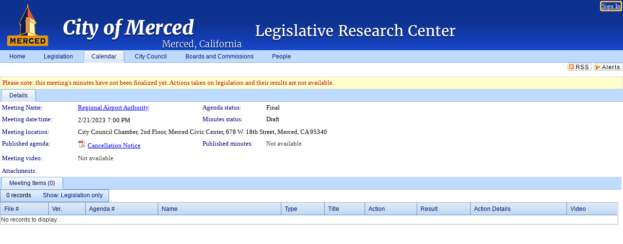

--- FILE ---
content_type: text/html; charset=utf-8
request_url: https://cityofmerced.legistar.com/MeetingDetail.aspx?ID=1063333&GUID=9317CFBF-03D1-4B3A-8EE7-BDB119867706&Options=info%7C&Search=
body_size: 52293
content:

<!DOCTYPE html PUBLIC "-//W3C//DTD XHTML 1.0 Transitional//EN" "http://www.w3.org/TR/xhtml1/DTD/xhtml1-transitional.dtd">
<html xmlns="http://www.w3.org/1999/xhtml" lang="en">
<head id="ctl00_Head1"><title>
	CITY OF MERCED - Meeting of Regional Airport Authority  on 2/21/2023 at 7:00 PM
</title><link href="CalendarControl.css" rel="stylesheet" type="text/css" /><link href="Skins/Tacoma/TabStrip.Tacoma.css" rel="Stylesheet" type="text/css" /><link href="Skins/Tacoma/AccessibilityCommons.css" rel="Stylesheet" type="text/css" />
    <script type="text/JavaScript" src="AccessibilityFocusManagement.js"></script>


    <style>
        .skip-to-content {
            position: absolute;
            color: #0443B0;
            padding: 10px;
            z-index: 100;
            text-decoration: none;
            font-family: "Segoe UI", Arial, Helvetica, sans-serif;
            font-size: 14px;
            margin-top: -71px;
            display: none;
            top: -50px;
            transition: opacity 0.3s ease-in-out, margin-top 0.3s ease-in-out;
        }

        .skip-to-content:focus {
            opacity: 1; 
            margin-top: 0;
            display: block;
            margin-top: 4px;
            width: 150px;
            top: -2px;
            left: 4px;
            position: relative;
        }
    </style>

    <script>
        document.addEventListener('DOMContentLoaded', function() {
            var skipLink = document.querySelector('.skip-to-content');
            document.addEventListener('keydown', function(e) {
                if (e.key === 'Tab') {
                    skipLink.style.display = 'block';
                }
            });
        });
    </script>
    <script>
        function focusMainContent() {
            var mainContent = document.getElementById('mainContent');
            if (mainContent) {
                mainContent.setAttribute('tabindex', '-1');
                mainContent.focus();
            }
        }
    </script>

    <script type="text/javascript" src="./Scripts/jquery-3.6.4.min.js"></script>
    <script type="text/javascript" src="CalendarControl.js" language="javascript"></script>
    <script type="text/javascript">
        var addthis_config = {
            ui_cobrand: "powered by Legistar",
            ui_header_color: "#660000",
            ui_header_background: "#f7eecd",
            ui_508_compliant: true,
            data_track_clickback: true
        }
    </script>
    <script type="text/javascript" src="https://s7.addthis.com/js/300/addthis_widget.js#username=legistarinsite" async="async"></script>
    <script type="text/javascript">
        window.name = "MasterWindow";
        var first = true;
        var first2 = true;
        function OpenTelerikWindow(url) {
            var w = radopen(url, 'RadWindow1');
            w.add_pageLoad(function () {
                focusRadWindow(w);
            });

            if (first) {
                //w.togglePin(); 
                first = false;
            }
        }
        function OpenTelerikWindow2(url) {
            var w = radopen(url, 'RadWindow2')
            if (first2) {
                //w.togglePin(); 
                first2 = false;
            }
        }
    </script>
    <!-- Google tag (gtag.js) -->
    <script async src="https://www.googletagmanager.com/gtag/js?id=G-TTMGN2RHVZ"></script>
    <script>
        window.dataLayer = window.dataLayer || [];
        function gtag() { dataLayer.push(arguments); }
        gtag('js', new Date());

        gtag('config', 'G-TTMGN2RHVZ');
    </script>
    <meta name="author" content="Granicus, Inc." />
    <link href="Skins/Tacoma/Scheduler.Tacoma.css" rel="Stylesheet" type="text/css" />
    <link href="Skins/Tacoma/TabStrip.Tacoma.css" rel="Stylesheet" type="text/css" />
    <link href="Skins/Tacoma/General.Tacoma.css" rel="Stylesheet" type="text/css" />
    <link href="Skins/Tacoma/Grid.Tacoma.css" rel="Stylesheet" type="text/css" />
    <link href="Skins/Tacoma/Calendar.Tacoma.css" rel="Stylesheet" type="text/css" />
    <link href="Skins/Tacoma/Menu.Tacoma.css" rel="Stylesheet" type="text/css" />
    <link href="Skins/Tacoma/General.Tacoma.css" rel="Stylesheet" type="text/css" />
    <link href="Skins/Tacoma/Ajax.Tacoma.css" rel="Stylesheet" type="text/css" />
    <script type="text/JavaScript" src="GridFilter.js"></script> 
 
    <style type="text/css">
    #facebox #eCommentFrame {
        display: block;
    }

        #facebox #eCommentFrame > iframe {
            height: 700px;
            width: 800px;
        }
    </style>
<meta name="format-detection" content="telephone=no" /><link href="Feed.ashx?M=CalendarDetail&amp;ID=1063333&amp;GUID=9317CFBF-03D1-4B3A-8EE7-BDB119867706&amp;Title=CITY+OF+MERCED+-+Meeting+of+Regional+Airport+Authority++on+2%2f21%2f2023+at+7%3a00+PM" rel="alternate" type="application/rss+xml" title="CITY OF MERCED - Meeting of Regional Airport Authority  on 2/21/2023 at 7:00 PM" /><link href="/WebResource.axd?d=HkmiNSkKJcp9zYO7iQ4LQenL3JpSZe2UGKB_Pk4r5YQRuZzPsLMsZzwrSvy9lruIl5GkgwLvHWu67vwJMwKSFxUTlVdL05GtcnLDPfablFs-ZjDTV4SRhTyPSYW1NSg5lG_yG93x297US-_TNEi91A2&amp;t=639011838938114026" type="text/css" rel="stylesheet" class="Telerik_stylesheet" /><link href="/WebResource.axd?d=MhwgBhFpGm96DYXZg64XBFO_Qti5qvJnP97Bn0RxNVzxPkRc1lsUOvsNrog8hB6UfUcMd9UGUq7HWoS3NR7pBHxFzwG7wn5vFH4ZiRANDgrdX46IV3jFiRTMdaiY4p5nafT8PIG-WJ_AeM3Buxg0ROhjg7TnlSRDbF0Ta5237mU1&amp;t=639011838942171646" type="text/css" rel="stylesheet" class="Telerik_stylesheet" /><link href="/WebResource.axd?d=urCACUaUZeT6oPoIZXShbnlgytxq3wMs7tMUnmP4aoFvw0sx5OWFviaAe2ZbWlhhQMX8Mi0FTDYCb8Y-WNvbuSFn44BI8cOyIzL5cbvgqlL7S5R5XTCNn8Q3MetXqXHM0&amp;t=639011838938114026" type="text/css" rel="stylesheet" class="Telerik_stylesheet" /><link href="/WebResource.axd?d=QKX1AO1vX8ebWKfbb4eOTKZ7XgDBItWqLqM672Ig3qQ3HhlG_I-hz_SrjdyOSSXr635e3yq9ulHFcK2kM9nd4YaoR3EZIdjDueENN-Tv2S715C9DxrcbNBHvWPj-Uh8x0&amp;t=639011838938114026" type="text/css" rel="stylesheet" class="Telerik_stylesheet" /><link href="/WebResource.axd?d=VUbHA5kOmz_ee2-73i0MVzvNdzUfI7DfKs-56H5Do-2dUBohvdM7xtRm5CnBbhG1Qis-ltbi98LedgE78cTxfBD6oYSoXi_YTDTQUfiswZ6cRHfY7Ab_J670jX1SIaW90wmvw233QIsLL3I1PDuJ3l4QbDTrHC6GgZfdKh8533w1&amp;t=639011838942171646" type="text/css" rel="stylesheet" class="Telerik_stylesheet" /><link href="/WebResource.axd?d=lsHxUYuoKn-ifTgGVgyNZf3eZVw2bqdnrrfBJ8SSWF0J6XTAyGsj2XcoukzmozU2bdmLMxJ7YwvzKl3RXRh794KwnXvNcPwTMFgJz1q2H-NkU9XddzMi2rc7GFYRGxglrSKxgkmfnuvKqK1tihnG7Q2&amp;t=639011838938114026" type="text/css" rel="stylesheet" class="Telerik_stylesheet" /><link href="/WebResource.axd?d=vsKpXOsoEwDUfVug9KOqSmMo0ZYmPmZq9pNuuInW9K8LhCVDiGx-4gStdZMuqyTrdQnKi2y2KGw-JDYkasLPmGPVTN_zZ42kaVpGhkB2gwWbSGRzM94ksIhHXxPA1yg_0&amp;t=639011838938114026" type="text/css" rel="stylesheet" class="Telerik_stylesheet" /><link href="/WebResource.axd?d=vM1K5Gk9WFjha8-5ZR8YFEHYjL1Hh7TMF2x1aZPBmAmzDWW1-XstB9W1dxJ0R5YnCvWcyM4IKCmwgFLawzzu1IrEWuRQ0AVz2Yl9zLNXUAfxo2rx3_De2VwDr7RvRK2puJ65LmMuIeg76l4HlNPfIU472EBWmyat4eRwznZs1A81&amp;t=639011838942171646" type="text/css" rel="stylesheet" class="Telerik_stylesheet" /><link href="/WebResource.axd?d=Nhf6TpUj19KZ9rhEj2xtdQWB1AE9x3dfjERCbojyAxXP6CcFUcpIuRIjIS_IzCgwDtzHlcE6eqDW_UkCZmMuD4x586LEbaG9IrmDoMtO4sXgHE8h6D9e_UqLYjifNbvG0&amp;t=639011838938114026" type="text/css" rel="stylesheet" class="Telerik_stylesheet" /><link href="/WebResource.axd?d=5f74rzmFeh3D_Q1RrUggdnzsHoXNkJ7JNkimu-VIDM1tESqOYkDA9bkK6FtzTgYJPTsQ4qgHtEImoM7RvnZW_L3p273YWdq9GmzaPeqiXAO0Il1v2yuWLsX3ICh5jLpyz7U31iyAPD0pSVaNHltrFuOp9mnBWBZq63sedGKX6V41&amp;t=639011838942171646" type="text/css" rel="stylesheet" class="Telerik_stylesheet" /></head>
<body id="ctl00_body1" style="margin: 0px; border: 0px;">
    <div id="globalTooltip" class="custom-tooltip"></div>
    <a href="#mainContent" class="skip-to-content" onclick="focusMainContent()">Skip to main content</a>
    <form name="aspnetForm" method="post" action="./MeetingDetail.aspx?ID=1063333&amp;GUID=9317CFBF-03D1-4B3A-8EE7-BDB119867706&amp;Options=info%7c&amp;Search=" id="aspnetForm" style="direction:ltr;">
<div>
<input type="hidden" name="ctl00_RadScriptManager1_TSM" id="ctl00_RadScriptManager1_TSM" value="" />
<input type="hidden" name="__EVENTTARGET" id="__EVENTTARGET" value="" />
<input type="hidden" name="__EVENTARGUMENT" id="__EVENTARGUMENT" value="" />
<input type="hidden" name="__VIEWSTATE" id="__VIEWSTATE" value="fMMKueFEN+kxglZ4Ka+6z8/3QIR7cp3NXr4hchPx+tofNxmuPOqYsWTs/7JDP6PFTAjYkZFD6GlGVdW9J6NQJMjyu0MLPan0LgK5biRB4pH8rGzo3Cq2SlFY5psBTbFJjubyQiSTKpR4/YrWJPgNlmO4Sk/PlOMemOYbJdKIxelUawpzBjT2UbTACajQoKFqqNXkpuWlqsc/wy8T/KEy/PxkreTqm2oxJhWmtTrjYuFZxFuxqAtkvN9yulZ3ShX0V1O8hSPOb0r6KCqNSlob/rghqGc1G/u1yZnHEG+y87vlIgp6g0SEFF3nw7DCDDo5PSOTXU7yEmtcbePmsFDrQ6BI0RldymfvHJJrKZjorJIHr8jhYsRwmqLc4/mgyttu5FWxEPC8TJlVXubApREpRFaXuZkNXRKiSSlN0BRUwpoDHrLupN65h+nI12h4rU7DXqWcypHz5S8wpSJuywyzmEoJiP7mX3mdCLnWC90p7sEVSTEAGWvzgAZ2xZhhC2jsmJXNA06Of4tg8YHUNWMaVTPYJJg3xaFsHrKW/[base64]/BTgYyt3EmtKN63xGZvevRg5FvzWSlyd+XGDusQSLHG2N88BYCyTlU5sjTmURx91ml7rX7yOrbi1kTmOssSj2DyqyBwLd9FqbAtOLECb9cX/9ornNJHEyiGLh7hhWjCOHhLJuDIhGpSRoK7zBlHJDVm7fHAp02vhXgsrIiSu05QIkPhzfA8xq/o2b3dUiUt4SkD4P+p4cKuILcNrE40mjPuIOYuoAMNeWlWpgdgBVazCGV/ifr+mCOZlYTDkCrmCqNDkE5jzkh5b3jHnKiZP3ngVeal4L/gnRDSWqNdkeMe/48IjDfVdzmlY1MiHmeNUcKVvIHiwkmFcshL5GHU/xkjZfJahAm5KRKeqMr+ZZGJWjXUujonVaex7hjmqFahlEqFuPv3oxUuC63Bcx2Cu8grre8Zajvtgv9wAiWZpufhvzBQu5dlnnOeVLqSidLZMwqOF4458eigQ4DY/Otk4YkKo84oOBx8Us8+1fD6gPdpmEiZS08ih8UokBK2YAgoIe0fUy0V7wVS6lae/llQmrOjOnwANiE3LqZ2Biut4L2MRrmg5/W/0YTtFCvojNOFr5FJID17cbgJkc5ece83nY75zK+BdfpJrB2fxA+6T/xkXZSqmD7nXfoY6u0/uSCyXGIg+RZQMz6rQ+ZgSVRJdx8HYPhvVvKkhskZT3HzrLnvryA4x316Zr6kK3RfZIRM1ClaBNqLIJek4gCGbdt9ISohXIKmc/Roi+ADFPnNAJt+nAWSHFqFl6EjNKaGaG1+O/NwfV5B+7cXy5iEOxugguLenczhWgiygwVasPzMl7D4a39p2FeYw9KsGssoNn4v7pFOgvs3WXJ3KDUmjUM2AkB8yf4E3IUk+uDg/gioCF+8unqq5qCxUwKUiFIwZgf9dkbLL/eS/+ECZ0SMaAnpzdjlVMaf6qT5YWLsTBQ2XhHdVxJsRjvsUS8BUg9rTgnnvcZ27GNHWTiZfYjzqdtfIBL/47ZeH1ZtGcMNrty9aaf2c6mbTOFhkNKBSfdphILUvf8u+5lfG7UYAWR30T7iKzq4ugSxs9zB5hdHLJ4mzkr7lZ0Qu3SD9o2yHRslmevvhOe1mfuYr4E10shAZT1u6v2tLUKlhWvC2XlxPgFGxc2OvZcJO22KktHqREGToFSmiPXEyDZgrcbpAZpJXfjOB9eA2i/0pmszzlRdPk2kUFspxJB/q1n5HoiFGRVclOItY+1as8UnzEeg5DSove+F3AnkgYzHqf+78a1NErMDoqdYyV0HyLn5PdaCK79DWDQIb9jxjgLZIQUufrd3Cg8IBfPQLMyIZAjWJrHC6qjw/lwC1jciZZuYqrnGmKwOQRIoOAn+gdELMf3TPTqrkoOdjuSQOhaBTjZI0dh6u7gQSTBwHK6irmUq5rThX/B6akqs0NOixlNiEkPyE2CaLSKB+Q4D4W9QSiQQXmMS7RbGfQ2+ItDxtovoGP/FWMT2CypJETuKwi7uN5HOrkrt1iKSKiNPSkCmRhmOUXaiMvj2dDsyZ4AmC5MwDlTHL5JF6G5M482lL4N4AsfnQCUeK4p+jSyGD6gVDgNPlEQ4l8DHzX/4k1Y0TYV1j1AjP2FwR4SsiqUoSabF5bDxIPx0hs+Vs0jM0j0bNeoNR4u2G70kfiBxxuu58GQ/ki7qBY/8DVfM2kjxJFoe/UeMbdec5GwToZV0abx7jw52Xs4WqAlOH6VrtnceT9jkJPBQ/SSuiEypXhX47mOtoIHUCexK2YSLTmrl3DsMShQZTVWg+u/nCH/OnhqiyS/62A3KKRkDn91r8n4QpaOM/heDVrW4cJtw1YEXxptTIGNdyVZVXquuU+jBehhxCjY2YBdpWCL1tdgcAS5nr2RNpGjLJQUndjf9O0jT4KxH+rKUoXfMaFUNrwk1sKazL/vsTKzt3ZM4Q/Oi51Kd/Ub6dRnHZHj/1c24SC0tQvWZ8o+L/4GwS4Bq7HqnSf6BWCw5RHytxcb+FFBjgHWpeMcDrUsEw3ocmTZjd1asgQiE3Fma2WNxoUsIST5X7U330SPQ+FiiwAcrBi/ZT9PGtvnLUd6sUbmABROf3HlUQpRhgajhcm9zn9PN50/ViTwvICbvEmS6+oDuWuo+jRpWlkUnFQXG7DP06gUsYeof4lXT0Wne/J75IkeVJO+OtM7p8P3CyApQzbuDNCn9PN7Q3OyvOlV7NBIfI1np6c5YubkaUnZXNHsyuHVEpuaywdft7TqSIbee7/D3A1gTnYq+2qA5LRhOAlhCgUimkUlj+XzRIl5NgsmyhhNBzgY13gMRCUiyd+aXbiOtROenDNMSf9RcbhWGVPoNbwOYUK3FOAWF5A2DDS9QPyGreVoNC0VQrbXWTV/Gqv/cWKEkagtSICjWxUEOmzCPwYnbqJtESfjlsC9y7VE2gs4ZZN8y5YyGa/I1j9csFr5qeHJnn842Zq0byLtm+Q8AnFYwOOpRXNXRUHljK0FKksu4f9IUbcJxCOo/pZLLqndWUHW5IIuodydYs820ZJ/SRfT8za53K8mz87nJCWZjkiGxWKrHgexLks4UkLnGnsnMPVIKsDQL1dpEEZ2K3T98G5GMWFaTEydNiOCKDhmyFm3k9SIyELnENGu4Du/IU9pxJJM5oPmIT8iKkCItLhnYD4mqIUtZU1YF5ol19aVCXbSaTUBsqdjq7M1H0in8/o14izeQ3SAH679YBSB+QVXKe6FXvlIQH74MFTzoE9OWMiDGcFVEg9K/q8IUu61Q3+8/XZB+RGOsSqfEgmvXbJrO0LG/SmJhfOOYothX2eynBzMB39WTdWm7kmOD0KOuM7ZRAxBWP6moDoYsqi2p6S8GZ58RAjDqS0qOT2rHNcd0F3uhRtp1PrQ1GHpEEKEyo7IsR1halepfWP04WlWjTuGq5lSgP01yb0f5X1q/[base64]/KzRrlxZ8QDNYq7dk55I0m6ZG436XeX6L1PXS2Nzxbjg2HUhfohkoZKnsz3ej40eb3drgOLEIxXspVAlZOwWDqUM661ZAths4e8LcI/Dm5mFh8u5iVtNNoEvaBc0f/EI9G53+x6Yl95j0hXZwQcQ4d8RshknKXKrltMLm59DgvQK1utGmsOtEolLFzLJtyaet0by3p91f84uEtU5+KLdvDYrl0nQ3+iTqOTdG144vD46ZQmQ8adFlBaTMy4aq3h1dAAPmgyJLbOF1Q/k7vcBAbjpZztQMZldzG36f9zjy3C6LRUhg4Tp1s2oWD1uLMnshQ8W9SezrJWRfSXMuYb2Ko3tH6257xQ/9NMRuvzJ0oZZOmzDnSmczNOgSNKOGq8AYfQvIbirmU/8RSWhANp4ttpWNEHSgFRyMmOJN5kDDC/fRGDHf7vk/JqcbZ1sdwg+om43KdjYFZybIW+Z1v1TIOoRTaodBX+ZL08C3P/xLUP7Npc+e0mZ1ZIKTKAvZWCoi0krFQYBXo6z64165Xf/VVMp+VshG5xJP1O+28AvB2jnbF+Tc0qO8B5na4KuSPWI9E5JpS84hGir106VK2Ho267shwE54rkQj/GDOwrxbEOX/tOiqnh+XnNM8y4lutZnCFjoqgjkr3IJn2Rb9OCfodjWJnXWltXQUs6FFRS12yIcJFw+GZkqXDK4429yTqk7EDcsrjBceLCeoMjLX75sznDmoovucIrmWAKpavZXMf9TLwgBSD0W2ARyW8pdIf+I+uxTV601doyX4m8BMg9t3LvhtqO85OgDCFbJxFG0U93dZr/f5ets1UHPSHRtVFXfsSl1Ms0ekVSjQ9BwMK2AO/A+dlvBrAcEUpr6JKMFW1U/U1X6V2xsajjIYmARd1Ys6fh1oCmkPU0/rl3Tlu2HnoA9gyrXKyu2eFpEfeTC7gVEoU8mYXFNSTW38RAm4OqLTLxnBxWijDp0gEFxktM6u0DLrUjrV3EPZL6JP6+Ub4cKK+bOwfwthp2tceGjEmYBZ13K3ny9Kbp1pj8mMFbD4rs8dxqimdS29rsQZYgCK9jmQbQcAlxDPxihXmUDNvQe42I+iwyUlYiBam4/7qAe70YuXVz3mS3ERZ/VVM5mwEfHOzT0UGW5T1Wnjp+WHuEWuqaGx/13l9KXAhi/FlQZ0+uqJM3ncwZnpydpf8WtWekOSuLbJzDd0m5jrzlNfoXEp9Yg3n3ALFUcDNrFs/bzMpgXtLfde6ULkGzwdhQmNBjLGEEHWgKAVJU0ds+7VDe5azWiL2byH+9JfclZVl9lR68R51KfJc1Ixjer+6OspFKoyynkJAu3Cj6Bq+cTF7YLVBGun3KWN9H+g7//OLeENrQ/rnviFc2YfBrPtV7crq9kNNWOWVoi2VMmZF0jYtLUUVIMuShQjKP+LO+psjLW5ZV8emamoPIV95OcjlBTQR83gGW8Uo0NC1UD5Y4+cJXW6m5Ya5Hb8bHZ8hcguk7YU0CaL4QalaOLBEa+qe7tQo86GfO/+8HVAbNCbom5TT44c9T5PFCHrp1Py+BWaMowwcXEo4Uun+vXXY8nsxjoSeMBPOiOEEgTcINnzBHOFvL/Gt0K2GShqr/RbofUcoVtKJEQJPAvONIdOTbAY3rsNddvjdNlZge/PowVtLNYPQR/IJuh/7PCJwzABi1FvKOD3QOz2JZnjXN2PAqtU29kV0HNKOUgDle8pCE5Q7SFytRSQn/wuaTraArXvOFg+0Ghbf4q9vSud1WM/vchzrv1z+JY7KtVAk7w9pSx3FqWr7KCJlOGqgEJBo76ppMjC8/EOPkEP8I+z+eyBFCfPG4O9p2UoYu4g4JDgyj4N+t3nAK76TdeKi74oOMVWxthWkcKf3FRQWhpF41kslTpqYhPq9I6Rxz8Uzo+AwWOoVstStHz6rs+InvJn3u0tCDG76HRHrL9cJct29aMarN0DgP7un4f/[base64]/tTApIOOV32DF8OojXfISeHKpSQ16XbIoQkYCKn6TEiwOf/cHz1HmeKBbLGWc2KAnwYS47lWMPr/BX7MXPz9dGeWfUB84X4WvIIGE/[base64]/t01G7e1WwmZeKLH6JGVNLVUgpBAIJ0p/1ln/An0gEXSaRiHlrg2iyXd6OahMkFP20T1nxJUjJF7jmrp/PCBNQrY8PrvlQAatuDcLIzKpgNVXX6TFIP/xrjdopWb4YYEhD2r8cERwqu8zvX4i2xnKnCdUL/wLMnnTuyc4TzoKYJkfoQAopKIF430C5xzYXTuni6J5ILAY+Xc/DWTr3H7wInU6WHzNfAS+57i6LQxwU9bWxMwbWkPZ2i8bjJFzq5yKr13B1vm6/[base64]/9unbcQyc100z2VXwQHk26P6PuhkW0e0w/MA0x1491IKvHotxFxT2sJdfawOT3XHtLmR0QCdj/e7dVT1/[base64]/XJJjCMvJHDqoY3oBdlSPHVsd8nkxuqcW5BHxsWnIt09BrgLU/[base64]/fWRE7VeEUrZq+IumlIr8D+Tkk5wxjziMwoIA7mzusJn+dqbmac/IcxPiH2UVhOBQ/75uOtBfVzJReDhUhpuD9bH18BBBkIwtXVSGElgpg6v6lAp9YkFt3J5RXfzv80vDrSkDT0c6VjxGEJD5k/BP/HG9E7vDMGz5rTxD1P+r3C/UFEfJXoD1eQ7REWa50c6bSfMwzOkT++aacAFGzyRYrnpUSRu1OLlL94U9kFHfnb+93jhRe+vabsf0GesP5sqVhAncdPyVMiu+5+zNUlY/IBvRkDFLElEZ7f3fbZoWzqrcF8gqfTsR4JMvEbEpx4oD76B+RzyubdqVJbiy6XfFI6FDCgGa0yHq5WJZLiyq/8Rcm1sg2sskA+LQE4aya3Oh7NFTKNhkIlSmzTJpSTxBpCiRVeCJtfOBZKoZ3ayL+BCCbf2wIpTennUpTrtVSXCv0yR8gKgBf2vsEHdaslRR9GS8Ogb09FsITJ0F3fBcVeIV4ddpMho0CGHgndauFuhS9GYff65/4Ct+uTRGEsFRB3UrSUNZTHaQ7C40hL6uWq2bu82LfpZLLL4geiDlFt2oIMTkB2iofemURqhAs8v/DGLpz4ixhBdnN3sHlGnsOdKt1e3kIYCn6JVFbaTdqZTk97v7CG7Xo4npGQIVY/ZDi8QUJzq4iEc40KhZQUBc4b3w9RWrA9vOTrFz6DQPXdBlPY75kvk/AM2JfPXqVbWuhH8mSj51IKEdPU99DJUWzdfNN1vK072+Hp9A/c7GtQQbqETbEVsu/phmeSO8gjMQ1BwyLqwIeiTkLh9A1TfJiVAkOIXGBEcjHJU2mlpcrCIO411SrAiJDO4MWOWvidK3nr9HIB3x0WPLS8pdc2bzUUBpQECzDL3rDXDP2VD3uOT7G4+6668bhDiHIK/EsY+G7+0lR432R/dQ7XAbSn5IRwOObeaHI+AuUwN+E0cjpy5rwQASlQCMxgCjkjYFzIxaWSxSng+Huupe8aY6/wolB4RS56xsHO54sNVMgAcNueXZMoGpva6CHpU2p/od5NrFxMCmkMNSp3u3MJRAsj1k17i8kiHKcpN0ZiM0KCbAYuqofv1CUMUl1u+UciTx0atSJxIwQ//qcap0DZqRD9nyZP81/4hQQMNXcYWAVrV9uoEqr59yO8HEwq9L31LM0mscoAuLWKMRn7sziUTLIMaeisvBVb+Delsd6fQsupEKo9B/IZtZGtZdto0EEUu/od5sCy4Dkql7FdXLXmLRya+5jSEdmzQbv6iY/ohHsKASdS8IN4BVLAzIGrHadVsD5I8iDPuykTfqbIlLIgVgm+fmOr35hoxhaMV5+9pKjQenRabpdB5QDwf98uuEvo+KXnRmI+w7UyC0j7yyvF+xWoTTV2fmoNN4OjW3qsJdssjfZLVT5/Vh6CTbJXsZNGsvjfKuIsxDcTHJWe+qEHAg9rvGg4+6i+DZ1efd7ErtwF/pbxYjeOHSgX7KhNT5AYBpZb0udDUeVbuGr2cv8xow6EwIA4GnengK0sMmsJ4WLOihp1gE4MchHAcvZsQNdiE4fa/u6jCalfCr6sinLytxyXk5hLMz+RLTJc5kUAcuewZfGOhIsVYYX3/iN/7hLl7wqvxp1DHOgCaIPZQl4xhRgmdljANrJ6NlvmKTYQ3/u0QhlcORSCxo/WyeHycp4sak6cljtB2IHblGBfy0iWxb08U5h4ii7HWiAckdoLJ2ZiVpKbz9/vDcnRf4RNaVW58qTcQBLXNrgvNv8d+39d4OyVlkYzIeGzYowIAJVlNJ0Lw6PMvPQv6Ct82Liy5Un/GvIl+W/Va2klDI2uoOIvcEhmK29X8Ko1t8ShQdNooHZvW6bRTnjx6lSu1hVw/r5oLeZRcngpES6+YQBtwcQUHWSngrBd/QZ3mydEE9DpXttKNCGvn67capE6HWiEbY+Eixrp36HhhyoCc3N+LYNjohK3AJfZ/n7ylgU/f/S3juA5Nwrpt3VoyQ8ONAlyBXUmF+DT/P+dz7ju1E2wZpj192CZ4yjfsQ9YKlkrWK/WDDNygK0XYMFA+Obs9a2HbaC3GNJLo/[base64]/cU88nRxZ1NHZf7WQnp+gfi6ObrAzNCEsULVeM9Mu8rWVzQY4EezEPXtKfb+dBsg4HZfPAZn5KGBK+rERf0ws8jkTUMQjKwdKczYlDUFi/2zXlSHzBjxy0H6Jbi2o0/QhZj+NdjdTwYiA2hprXEqs/OU48AXl0t5QfPy6X+Yc6lAPJWngs69rqBMp/zcIykNduUeZb6EvZ/zAAF070ZUpdVvoYrGzt/o5gIyc9Bs/Lmqhxxaa6HgkXSSKv5fjbPEpvWFmbgErUAfHsD/fdqaZl6jDlLC4CBdOyI9QT/u3QtRXdezXDqm71W3GlU3/v6/TnWKt+T39fq0lPB8apCoTqwM7ESdC3lZv1rU2d7uVPW2usR3juiyfEC2GyYey0itEb3JJ24uJIiCFufDrZ3w7vfbYiWmt+XutSszT8PmN8gGzydVYRWbhzjAMAZzl4X2TQYta5YNEtZcTnmco+PJcsAd0DPVy7hwwpVDnAnFdEVRJ0kcJCjCn5dNQDD4RYiJO/VThM8Vs+9M9p4ATVZ9luqzz7rvdJi3domxr7+4IyM19/j8x8JlGTsDMlTQV+eOXVBSHQ9xcjJHPVllzRHftR/QrIiDbv/lTWlT1H9jtIiUv58vOZUOToo/ZKl6njcWLlqCbXABapyjbll7gYBj8UxX+3oGT+CyKNF2OrhQa3RFgHgRmG28Qov9tnAIfd1/WiiauIOBdG4ZTcPjXWB6DKuOTd6AVHoLDKscmKYRc0YaeTnGFzxNm0PiD5XPqFWRiRqA42mH6L4+qXjE3pm3OXZTXI7JwIAfUdumXzjyn3CYanQQlZUjErr/axv1AEnVCCMBlrptNbUn9aZCNnPNXhaQJSIwCHJpyJK6qBdnkrEhmqZQJcTtCKFUx2tLiAQF4zket2trgWmydgzNN1/YXABOL22nTBtWq+9YPN/p9F3IDjWS5nS6aBDgXPsvWUJ+PhmVqU6WCPmYbTJW5uFptA7VNPrfidgdusW1zjmPR7Kx8Yrnt167jHi9SNEU3HtUNzXQ6GbSwotDId0ka/BlUPgdHHjeNEF20st3U9xanHrcMoRohs5pLV+hRO5+4Q67Uji4TtWZGnkU/PUlEvV3qV5WX9GKimuULpbXn0EXBr7iD3gRlVJGRIaOwK9UOxHihKBeeu3j7Dsccy0h5pTuMLsXR+EX3bFeR68Y1F0Ait9HRwnIIdpa0nc5vkAlcNHlwxdWa0wPIVLikMFhYFhcpcet5puD82/zrV1w+vEn8NsJgmezobw0oVN9488LGwwZIfnwB8SZaJIzPnsK6RIqizfk9qlzG+cOenFDuk75OC4knhFnfgUbPA4/DHA4/wWwNRo+bLZANCSJoXCUOikD5GU8r1yaO5PYyvXRUJvJB6aWHLSOvk/[base64]/71VvF/Y6TcHof2QLhPZfAB+m6orXeVVUlHLvk9j8/m3uLB2BzpsnFXc1JJtWAqEvGq0LeqBV6HnTDhJLWmAuEEIKsfI5JPhbKM0rTFsMUEpZymhB0BOkYy+uL0jr3Ua4hCHq/exNSk72NpSHOZo0Ry8yy5fZlmU824YYBFJAu3TPGsf1UeQo8IYHbNb8ALy3FZmVJf8SI7ZT35XoJXrb7jw+Dy8fN/nEgzJWqv5DyZOZHSZoXxfhnkEqIK2okgUdSfpfQZpDlsfAuyfwqNsp5OQiAj5njKhg6qqnBpjoXNlDG2mjCOAT2VM0z81sxD7tLd1Gw4wKgchwHnUJG523viuIkM1/[base64]/zrYrHrnSz7tFzYS3MfF1qdxYOwuZNKlX51PVxlTKJlZgJDspnJookD1RVy1SHf0kdOfxhIHWIfFLWpkLgZYcom9QBeNkzFx7c4zvFvb30GUVTKehqucPGuJCEg2LqduGC5TLyIkG5YFi4QICNE1HA5MI1xMDBk5F77P5rk/TT+Hu2bSuYlN6PqdXOvTJvoNHeaJrZa+2kvuaUFRnPVSMNFwwH/s5nY8lHCjey3sWCVwJ3hnHKWOYuk6TR1QEy+VxoR3YqdMYot8qNV5f5n9/IbXa1JpfWyzt3u/fhP1KMQAROfGroEDrMfKVfVCW3nTqwBiv0lVBzLaedrVFA1SGDPVF9IizjMNMmIP49O7+bRT5rtdqqo/v1oXf1C2kuaiUq8OzUvh42z7mAtCEDreMmSYdegqcMXNjIRITMcjSW8T6ybFOKWm3aVQ0BtNSbmONBcCSBRCkb8jBb5mIY2XBRpWVunxMymYqwwrnXRrUYjgRGFrrIVwjObBQBVz2+V7tIszDoWNrBquLqF2E3nxm5hI3YRAtX0VMc9R411Z//eZCJtgTNenp/eh8o2JkiDFiXUW9Hl1BYBUabZ8mQp0NWC0yTJIn3l4aqSlPUiclyFRTDkCAc8GqEtu6e0cBDSdiA6XPuC3NEm5RGjmvtnZQ50aFNf4H6HgXljPBb7CoiSJ9FJdDGyMUADyuHZUKeRRmiGtHb59Tk8omQhPCn4hli7P/jDr+TyJkN8thEv1FPbdIm1m6gR1cAJEOmkwlK7C4Frb/dh7JEVRprXGA3SFYb7FGRqaIeJZYb2aiXy+cCejM2W2zemB5m4wtZT20ptqgDj+Ud3pHdA2UUfT9XdihCUVjUXvBQG9DKOru2o0PdGQVU0dGxqzwo9so59NPTt0Eej9AJmupIsm/A0CbofLceQFArERQt+RPKJVIEyzDak6VgpP/zpmvsWRkX2+G60hEpI1IXmzoi0s57DPGDC/1/a071bog6HJlOxtRijpm2PPGX1Veako7jqU4y2Hwa3h4FJbXjohCQs4XL7r4vTlpz5mlguscIG/R7Wz1NGaUp+D/ORi8UcKKc0ax00muBCsBaVZ+GVKlsrjKCZ+kAoJBGXdsvJdxCj54MH8y/s2Q4qWexseBc+12eqIfLMpatEIrBTl0P2gTuad9i4zIi8qZ+iOcFqpM5Yhw4dKxXUBy1tjdp8POxjZimGC+LSGC5PXaZ84JBlzOpTEsDQ/zFJjNWwBz0muWCPEK3rVbnWIeLOkHDVm351EU822fMAxzdU4fAEBc0x3iZVevFDhOH/peYWpvzkIAEvZPUlacsADORrFHVxGtlPhpDfDLA/EaYWgH7bCr+dFn7kQBxWtQ6+UYaIkKtfUm12bUgKIyrXYfNvxp6QUO4WFNkFPxZ+EzRFszJFjtjwx5Nwvg8HhxzKoPMSoew87RRtvw/Hjh0pnIChegF4J8wrzwP5CowkjhgvaskxaIpoR739+5nmyqSDyVgbfBENe972H22nBLy0vffsO9IAOW47IJyj9VtJ+TAtjpwgtYquJkjkX91K2uSP97E47T5q9ez02YiY2FkwsxcR4LQK2QSbIr0y4mPrpqyWYO6fFp5WfeM61U/ew5h2ThhpeVBJmB6JQul5k7vZH8xKxRZu2X4lsW52ye+0BKS2lE3ddX83Fo++YQQPU29xD90DuBnmtWRQqZKxnvdh87afboEpm8ScWQqjUjKn+/FbW0vGi2Ec22oohPJ5vjKytHHrNUEgDThhdDdOTQdEcEUSa57aFk/HTPFfBKuIF/zdftczKDODwDLGBiASAaKtGWhvjqcWcEJs4FGNvrlRgjmzLtiKr3Ynyy1axJSsjFmEr4VlGm12YlNuHQQZKOpvcF5SLHwpinD056gOE8mlRpidH020ZBvdFnnZxHfnQpOgvAnMnyFxP8Xpb8/ixQelGcU0SMS1F/jqiF9iDq0kdvONiUeyTXBRzzY3YXxlqHgYU/gPervi8/gzipK7sbIzCxQB8MObw8yd+DqjAdOiNs6V7iY5NX9FuVyumKG+fP5z7iLQ+L4eO/OsHmHbpAj+toMCm1f6CWpg+7ZAMSzTjsxmD1Jw9DYt0fx0dSYXM4vrr5EcV/tZtsjprIh/iaqttTBUs+rgwcadJPaMQLCQNaGXWGwLQ1M6dpqDKZlsO5DkUuXoiCzvxaURhS+CBcYkRoruPzpQ6i1Xh7ADnjg5rrnqb7+ola/dWMrt90TpzoQVITet7IfGqUv0/xBsGPabfjFNvKRso7Ff3tFJDbEbEZJdudWNzabhsXddtS3WGYzUIQ5bAQkeu+2eHXTRt7mfnr1Ekn4sQar+9sJh+7yyrVCpWWvb/[base64]/Vj7F8Tq/hn4OqjH9djqWOYUc8n7sMFo5pSk44ovxjUDV8wQ65LDdM6v20pbZzKz8MrZVeyI8kdcahm7REi7Zdygsnz7OpnGSl/6+0wA7rJgb+RJFWbBQ91DSPeVBMBzheAkXe0BHs+p1L4Z00boDQ6mV3iEvb/kB/[base64]/v0SfgQsdZda+iFGD5UJ0DzeHl1b2waYILVAFCTgrn3YnFfvXXaaUz6CJvpPyV79NNwsHhMN8lTfKp+0Jbrs5vB/LCxI4gRFEns/tQiFMzkGGT1ABYQTuoGJSnPX/bI/2YQNj2kmer09R3PX1//dnb3zbKoCdtwWGi9VhvRRMzkHLlpzm0jIQjeItMlFOLBkKb7qHi8P1fj986Xiyy4jLyeNUhFDNUw/7Df+aPuol/++jAucVBhjhvdUnMTUubVgR/eVCa6fmsCEeDBYnxBWNJMPpM07E3eHjqezN5E7nTIugdeuofItbx8T78xS3kGzQUqMSm63FLY/ZMyp8aIqKK3CimTl/mAp0USt/NTojGYF9KadS5AIaG+pJWxdZfoT0Te4qIzfurX1W51r0Xz5UzFKG0ak6dSV6dwTbn4h6+qQ+3IXPVkXE5z0f8dFKK7kGjJV8P4Qy16Ma3XsPoffj7KRYypXQQfXm9FuVuLh/9/l57hKEruMJwJmS1lfAa/lSK+B9b1f0bSdxQoDrnvsArlMdQ1GCmdXzKxl2YjLN7kB7u/RY4QDo0QvsLh1n1W4y2R00LBmi7uFGurrX9lM5CzImM6WEW6lEWEefGY9BL9Hlh3IQYF8ks+FrhYm0XyFsfCQ8qxMvC2MhxrwBuwhvIIKW+YL6niPL10GsjUY1JJPheJV/c0OWaG7jfx5go6IUqNL8wJgAYwrikI/NKJ9ddy01yRk3hXruDNVj9qCPhQMROMlDV5pCF/PFV46AZvCem+RA/+5z97cJ9KZ4sfXmzv3EYP97RQDHHo+Rx4BmKMd5/x/XTFsfvZbsaZ+47MTTqhnJeeIY1i0WoGDU/l8OL00rIVUt8xbvj45gLrm52PyITVDXuyXakxmjcaEtVlUCViBJ9cWYz/QAInGuUzN43vb4ZIRHuICX1NOv6NyFfU3EaYhocQW/stiF6M39KWu6S3EGr4WmUnNIO1k2lagd+wZ/ZF4MqyqwvlMk6SLr0p52vPr/pg2UhsSWZ5cxsv1SXvdMUEsd44cdtf5OvJziFO9FrPmvGxZMyemNO3X5d1YBTpAbDAd80wQtEWTz/kJlEh3A7k2kd1Qljk3kRCLCVAtruyH6GOxRDHGqkPFEkC7Tk13nzjOASW4cfHE9uHOLtXhtdg8il/o2uaDLXY1pqLbWQ4uckTFgHSKGaKutnl5L+3o+DCLL4sAr01hO2k8+juKBbZzXUnF5G4u6HCWc7fs8N0vnrpVFcWbfh+jCfdr9mfyequqxi5NOUUoiFgOXoRZXyGbB12bRusfal/[base64]/1vvRSmJ3mbLzecA5qS53MiDLjzNKzz51Dl4jTmfje2EHpR34hPuVc5kAAqZPOMG7xzCC/HpY4SwERBbQaV919EvKanjhCRJZ+tyARzOHD55hZES2B4jabaaBm9cS2uSn0sSbBATen1zcZ8WznOstQ1DxKQurZz14NimgF3qBNYo1983jZc0vGFn8mFNtNpPok5C3bfCBTPR/Ssi09hVxt5EEaQ5h7aKUh3+3y2zQZMaicb5o8C8A93NUpyCrr1Rqo2LmF1Xb8fXwCe0GhuKHflJfArI645iggEp9odrbpy1z/Flh0xP2Ze2ds0U0j3nKZlMQ9Nv6AaNFhXKxjz0G+zUU/TQpQRNyOt9G9r+ZNII8E39NYoEaARVjTJxdD4Az48HlAYHlFb3PCJ57QBKNP8qbzkrVj3RcoI/YtAtr/SNkmjrkaSy1VVxnM9OO0NrThRC1QLU7+U0Lg+JXpzgQ70+C2dwS1sLScDrlRhoW1dT7XWJFC6gwj8ASjWZ/[base64]/VGPJft70/mJXZlak1LZSLkrTd6MKhB9rWdzEIYnolUSmAs7gX38CaZRu/M6k5OuiJ2x9bZipEpAVNBZntE8Tv1W+lDV0upsjXXNwZjKKBDP878FgSDOQv+W+2P432cKlaxb5ZhjqP5/AfPJ0DM9FCdWbm1HVgKFXQWCN+b4mfq3QPDehTyP1mCCZ0kPv7pPpAJ8TcqH/QPw/dKOsrmxjg23IlM+KjZxFrNi8zEofSLA6/rWp85yW5iNAx/pjrifb1enzBn962kKd3AipmQRlRphl2rHk9e2U1I9QkYdaTiSlkGxUHDpA9Ypqu4lHA9Ur0U+FTmAji3WMql+0n27+KFHVpPi5aNI7vxLC3PD/syDAby9/C36clrmh1wqfLv40A5iYMuqtPsLBL7pwU9qivNDqC3140xCW/T+1lRfdqVWWeF+LcsQpLVJYtxK04hkGqpsyTLFL36g6uw9iU12XsyoovMUDKEhONAM5B93hmZ5xbV6zYoqiOCzsVf1xPhofv4b4MWstJPxBHLwisEtvjVNOiwrcRsV0y572C3C+OsI6GygssJRMmd6FQA7tvYXycE7rbMNZS2v51lII8M/U0dIoGX6LDPAca9mdd2SrAG6fx7OirDmqDK8Y3D5IEHPG4wg/n3V2+6Wk6STSi+OAjHqOtkVUxQ9aBvoejPa8qoaOU3bVOOkm40BctmWjreU480BXGJCKStvIIfC59FWEQ791Ag0asmYZZeNNr+PqBmURCwSsqifnh+8yjoNMAhB4zfwpHTrRYau8Cr0mj0/jM61EKNLsjCS6/PdIF0VC1HvEehtw96iUTmd7ODcCfHx2uMdwxTIOhB4r+PK8t0HJ863KV98uYCEz3HRAiVea6HrN0hfZjupfE+ykL4jSuC2GnLFFuv/D33V+6I4w4zHYaK4YsUjgwFabD7UzuRzhNgf+Ju/lMK3KdpUJzRPHUiPS1rq/sN0oRN20HsuZbDFv484+QegQGoxTnF3bE+I9fQIB17lETr5Wv2BPmkETdkGf6n3SVUmNQEo593Qnr1MU2/OLjuDY2IJE2YlC3YsSiGe1e02kOc1YxTyaAEwFc8+9GJTLKxIhgK3+cfvVQO7XU9HMipR+FMxNmb8+KSouqMyQJdgQeRxf/+ravq8zDFfKNtQpItTjMO0f0eTKB/T5raNg8nQ6E81jgLBQ7E8AAq4EV4sI/ObzpA9T6bi39Vq84/mUNjJ5BnZKOaZJF1TnO1upl3rYOHpRLBbDMnB346jJVV9PV4mzyVnBD6U9rusJAQqAT5Mz+54ICpz6lit/fOkMiEAK7jryomj8kchgNR9ARDi5PUpFqK5A99YRNf2tSvQy/PTyfMyKv8z3W+r/N3gXnoAeBYECsn+ScjgsDvyp89BZdYMkRNgtmbpxmSx1id8KL3bQ9fNlPVZepWNJB/5shChtsbWObcIPHoe83FXpEMLnIh7qcUjN7qWGgwVrG9pJHGWNoBsC4yY5ARoIXcClxrSXC6NX2/QH2P0n9IzJlF+tNoMDqc6Q2c2o1XfY2XSBPQ97bsQJXd2XwJYail2fY/BtxdInXrr79cpEvmnxs2doILKOBvLfNXuV+mDEWvOS2DJeZ/pIjqnmvbHgPJQGmSgqm3ANBjCqY2lXjQ6Gi4QUuzzkNfKuVlc3vt5sIFN5M9fl6d1Wd2BjRKEUZewFUARIk2T/N9XRxS+OS0LspXZIjEJrHucg1Bjl4Hai7Xi2wvUsPH0smKBr6g+OELK/StZwJKsaKh1DO6/A+kG3tT1ni4DZpD+1Xc3Afou/lwONRTOG17QWLigGPmVI0KMybH6OAnXp5SXkGHERWBEzJVwp6NoecC/fCFERAXu2IOcOGtJhzbT9fI9dLgkmx1y9pwM51/KBu6rYC7EY8Y1nstiJuIq0WLY6/1RZQE3JGFn8YHY9ogJrJIUPH6D56Ig7iedE48QBf1fgVscIEnjja7/+Ds59RJYe4AzpxfoNyCOz+NCEd3lO7XhteSwWqF0OQC9KWrRPOasTSOWOb0WzRLeLWfLzwsrpkonG8wTr7j5NbMTneV1jwoUjL1TVKGLDZm1pSHrNfbPlqa7I7ZruQWAtMtJhMJPEHecW+OQRM/UU5YAwQDjLWSN6p4JZqVbaIWP2DSWB+whTuCT0vJMRI/wb8WThgekwMnj23wC8+Yi68siCDgP7ozdnuilnX/BW2NFgTHdjf2JqEMLgiV+RAt/1YfVZFJAHVYHsE5P2U3z4U95BGmvEmTnfKE6apcESPG30HsUlU7KzZGN83iIQeapdHuCgBstypFc8UHFQ9bnJXfwGSJ3DybPr/Ml8/UEvFDaj0huHddy28vGRRqCj5IMx/do/ynpZ48omtkyVP5Vbg/nnlIqMRxDt54zBO76ZNGbFgJ0dj1UttgF7sHmkB5bKt6N0++o8rX/Yqsw2QofEtKC1/X/yZ367dvIsbVENOGjuY3Qo+TjKZ/w0dSFH8e7OyDMmdoQfSMEuo+EE9O5uvo47XK0eHrXfJiJlyNpDh7vImc+eiUCE+skWY+NF8xl81o7NFjiVyzPt9XkhiJ7vOSGurseu8DSv9KavNQ3ByAEPy3W2GkTYeLgh54Icy28AhtsZcfcWyh3Xgh2RUn9t4/9XgvBLNBDZwrl2aitbmS6Ffd8q1tfcqylbJJ0PtiDctLEvsyhq6zXQDBH+Iy2LnaIFjUeF1E/TAMs0yJb+KSzyjRqxWGHHuPMEDhE4Zgu3zUehZVRQA+bgFoyPLq/NcmMXaY1OG5l54MFhjDOTrCp+vKo6CYn3JvxPxI0T3OOySxY297PNR7c6RxyXhg/Gbp9ne5gggp/uBH0bC+32qSc+bdMB6BTmMALgykF/yRW+1vBoCPO8VEKMgbhJRXflyL6yGLP4UNAs0JmAW12FWE/pOsF67ah7ZqbnjfhybIeaRy8hBAOVeEcoL+768EVfmFf8kGZmycbWsjxV70Mon3Ll3vBr+QyvI+g85Otej84UhtZg+d6bgqgejmXD9fTvnZNWqrnVQe7A5hHmR1fe/vG6OLdCeuz592ggS3iqxz9f+ZXDwJOCyVVnOzFPtA6DRRN/96h59sXMivU/h2zQelCrSZYdSlPF98B+GKPzK8IAIKaCgnl2rElz9nfsEyXbTCg017Kh0XzdfxoWzbAyGBqL9rMeNbq0pmDL4WUMdh3qRXxfnr7s6NVrn+yz5auCaKj5gPxf9AY7x1v2qk2V9f7JaOljgtGsN8HozPRITrDwJLnyhX7G/blY4x9HSKPZstNG7vCxoC6qE8mQK3jWb3n2vzmP+PJSW4PxXbiaN7MMhXxNzJ0CW8D1e9OEzVC3VYgBJx9Dm3B0pI0vLfJFCUXjc14sv+WnLKBVUIZ0DNwYscmPMfqSghhGUnym6QvLaU3g5Zu1B/qibsg854pr5nsftk85N9phVCE1n9iTW+Ok03vkW6qPM9RieHKO5hzpYPpXEaAPlv4E0ti+OYnSUH+en8ox5bNE9S8FhiXUMQm+v6xQTXWSoSGV4djQzlO9fRwr7/[base64]/fhQcPrZflYEkI7qPl6GZ9Dvav5EZY0pnryUF57b4FI7wRHKEj+Z74BfxjB6CUbiNiALjW3/4HERhHgt+6sQyxlK1in8j2eiDAE8lAThrGEwtbO/cYsgqDeve0RS5dItm2F3Wkk1sXKJMkMHkSU0XMeimlQSWunTIw75NRPbphFkcMI4vdGfjwCM8ZEeJM5o5f8MezZ9zwIwZEU+NwV2NXaAbWcEah+irz6UOs3GAXaTMlet7V40U3Cv+2fZYsaupEPP6UQrdg8kkCRUMvB47b9eConT0pPCeH/wUgMeZwHMBJ1NpAjIqUid1QZ+FIdK+ogAoF76VGAnHwvzJzJrNlvVYbp4u1UZLCAV+Q2ACSL2G7tPZWRXAXicd8Dl23bqZNKqSlpUDp5ezePp5XXin+7AFYkdUdEI9C9k4oLEO/RjCQkK4g/BAIPvsdt+4SBD2bvkCDoYYWXpgpV6rb113PAj7BE69YbMrxIute+6DUHK/bhD+YhPQpduSFjlkH93F6ctSWJn6GGrFD+J+sL/mr+At81s3LauxHtUKCnh99s6y3eCOtX9GP8XnUsyRoCjJBiHhSAPUFJ4mnEOW5QrQnHjG29JCGbModCxqX/KIEoWwou2cO0pLiVoCgIBYiR0/sKSJOTh5hAEyJNuhbr+XQitz8LHok0JpGIP/ul2TB8Tcn0UFg6qWSMo5DozGRriRdemoTMAColCHrvDblHZPKBPsn8dbFoK7EFMVNVzZZmgJiZMNv4VV7clT0xUwQKTG2umIdnkMy9Oo94uPyoQPLrqHvkIlfxYZgiq2KLbvFwp9whRGbPhmsxV25d2S/1a/IhrL7Qmmkr58LwZqVitJz8FxfAHdqxPWLTuoS53LotO4spDCshVu+WZpH+k3qdV6KkdsB5keatNvLLFCp03KQONjbuZnAvtGgiKDkx40sJlre7fMonoxkJAfq9vr5YZEKzWRW1JABRr3yxTT4JWDNJpACe4FSQhehnr+Yyz/IKxcFPHhmAVofm22FAEp1irFsvvZwaZ0WseqqHmlqsLkSsBZAIThGMLuCi6tPKVWaIYFKFl9Rd0J6D6mtdGPIgm7x5yz2tLmwWRy31rslPkwPqhO0WUSFEMY69pVYQVAqLui6q1rPWygHGMmabWYlUBaJPUhtulcUhv/GC26X5tGv1Q7hC32JX1UtzMACCdxXtgdxgUKHgy53aSJkRZzdcGpjVofLxA9YqYfG44QYDkiJpvVuscV8OL+FnAfmdTqbp3adZljLdNyps00852hFWV8NWeCKDR7+f0pRFzPvXSXpyq/r0cHg064ZLBl/8Gm/6sWkumkx/4Ib2rD31Sm043yKUf1DI1mFg8RNaKM0B/zb4ZxnIZH47xRhtQLrhOD3mScR4dfcswaQMzx2h6mt5z0bEj/2u8lZpv/l49x7X/Yl22Us5tPP2V33Ou2JMEV2T1A3m/[base64]/d+wpudtc5/HsbggFiI4GUx2qM9UkSnxkW8ETGa7J2/Z/Ae54iLi1qO6KUFPbEWLWfgrcULjRZRVdiMv9F0DbtWazBJXqykgEdSVS6uphIAjm4/e/H0kgeeEbgXpAzhIIxzJdq897CfC3cXiaaDEOWpcSd+Dw1mh/Ib3EPI4HISeGFO+b9qVnoWZrXswYJhhyxQHRAi7WOAGVnd+TPsOnfY74v7i9V1PVZOxRw14xeSbT7JAaYj2UjPuLTu8FB2NZBwimdnePLmCcG+hN/Exbk/+Nk1TjUFOhLRZO4DMTpXFzK0s7dwHJvHwpKsp9GPFFfa32I9s1LVtKnMHESYaZ6K6o55uGUtzeaMAeu8PYVaScl7KL4/N07eIN1wnuBY/NZ0WtKHM2EZi5jzBrkDVb9QZbPrb9aBnPSKeZkkBRasuGC0GUOiMheaYgiu7FAjfcKml6btjND4OaIOm4BQKLIkFIgJBSuuC5GlR7Nyr6ow9G5z376DjFi51ppgo1BmeKzuaAm8f5oaIcmr2g/c6IGDbmWgX3FZ3BrDKuLDPpwH+0E0lguGRagdAy0Bdx3O+WUezLeHx5/aEqntdjjciFP0xt9174pN2lO5TaOjmrgGUBcHsxbCvzIVGZS/Ee7YEhFtDrpEjp0e/ynOylEu1qgcGgP/CGYfVJH6fH08MBo59Dv6Yi99QtsHu+V/65IIDGfqMviFxruPoW/s1CsUSW6sqLhr7GO3congsVeqmasLWbkFt/[base64]/qPQC9X24g40zv4T2o+ZMwAeNkDzzaxfZ8mwZvj6GRe4d5V+m4MVPQSenH8Wf2QLs6sg/gjZDV6iWrAqrCJYuHenIbPA4FZjpNkbDzKoYRL/nagyImyZnLp4H8D2fLXib9Z4b9JtmGSj78RrapTYKmZ7Np6sRgB8PT/Qy/Q0NuluIndaf6q2UEVTWjYOA43HeLm6KR1vJeCdq99b1tkmJVm59EVjxB4muEKkBCQzZaPwP4EbxbNN1d8ZtiuaOIzYYaRvt0uc4LJ6XM0wBbsNGOUGqNISyIvR8ZJ6obFBEXYBBOLKsM5AQWW4DkDtZj+OjOdPBoPAPzWT/[base64]/IIuiznliqmkJcSZzqTdqrILrCwJRsTOgl11//voeEZEtWDTFT0hJXOiHWaKa1XG1oP+egmVjwU11bcouj5JFSslhiUXqRcGJ8XzCebgpIp36EERzr3Z82qbK97cKqql8j9I2hfU0pqx8sho2mDF8X1gLxfKialAxuC/Ojn1xy1nKYtT4J0pSD+4trGEhbkmPMnqRJgudESEO0qvfuOOKaAKbHaQOYb7Rw8jTn9HWiOmDmQSJPH5DfCEl65+VMNKsP+U+05w5/Nf0sYM7495msplDI5WocuB7CjBCV8pUZ3b5Zv8+tsC4dQqz41JKdzMFqo11zbOHturMaQTi60+rv2bMxYSN+87PtaWyY0ixJ7sd2RrtRvqhUYk0LFnCd0/rZXOnV2ccwDpcgn0Rg2WW82C0lUJB0mwSV//FersH3U2CQxJ1teauu9ZqDzI5TrMmC0TDy+Hl9/Zg3EHRExtZIeHNM5AEMdPaP5W3UM6ULMt0JPn613aLsbiK7rcsS915DVtIflL0JXCEIR5+uFItpZ94sgs2DSasfjttGaogaTQCcAdSxXpmAYOqU8kje3GDq0v0N7WhT85NR2vUTUaJ0LfC7NjakAQdhuhDc0MHtDAdwJ5ngUw4cvct/B5rihjfJmSoaQe35mWoOsx/XvsGvE7M3Rzc7K8yKtJJ5t0BZEt9ZuzCuCftKLwCYUXD70b9y/[base64]/q9pTBJwqgyP37Jp/kFvn0spMLfZrObQYeDJDjRcLDVo0Yf4a+6gV9618G0/z7SRFxoXBzXYo8IFkvl7nXU7vQ4jh3ltBYRfSvVLRZL8M9NAxXkW5mCmcytLWExllQpDSkH8GkHILvwAZS7QSnxZBKm+GmaR+9eyhgzUv9ZIsuYDp5+dFQIP5AmDPgjWTcuccX05dUx01EnwiBAe5/+ssRcBWHJbIgqKWlmoQj6sV9bESzoa1CWlh9974TGFnYV+QdoyANNIztclAvl/ao/vIOvOX00UcEmFMrvLTX1y4h4tDVfCpvWdTR/8pWufChkDCL9uSoSWqTQ/ossYcAL9NaO775SPaKJEHVb8G3T4Rl/[base64]/EuKgprtSzIgINO4fZMIEapfCjqGzfSzb393OtmZmoti1JRMTUZZ40OLyrqMjfhW1NEb7zQ2PxnIeiLBXrDQTWHQ+3iqvf3FoQwtjrgcXuafq8ROdEWzQNqgT7/[base64]/iInUl3D3EHtn7J8DMF9XltedtPxgn6OT/+SlcPZrtPwDV5SdioyqFPdeHUS4ZAUewKsgoeAgXQWz0Jt/jMOu6XkSEjvbzjfm/jvxX5dLVZWUK/DLoT0hjw6Pk0XTctTEzylz5tCqijy9GCyleCX446WjwnRsUFpJ1S5vgY9ob7zh63hoIpUbomSbWnwwIXlhAIZH2m2RBprN+A+CYXDShfyTVThMceLDdI1xgy9ICZwSM67+nvctxK+gQjCB+TcLwKf4+loYC5zqGbb/N7lpHgBEtyKlfXTmVXL/SfXML33sOE+QqBQzqdVR0/JFtQx0sZIoC9U8p05xhzLDNC+Am768cjP6QlRaPQ9MvoBeVKX8NXtRvt4kNjNJ7twVqtC1dGi0sUfjP21wPuWRhBee32Iv5/2NFPhHUaqnmfbGAJXL8HttR36/EF/[base64]/KvgXijjZsZ2mX/sKjdZV8Hw1Q/xLPWdE4PsoJzTn8RwNy1LpqFIioGlOT5uRPfOfiKx/eRJkHvzKDUZTJfmOTKh0lPyZvFGksuTBcrY49uepAOmwb+FErnIYJM+llzZO+xXCF/2TSnghE8YaKxuLgMUyBmO/XWIsZ8j9JpaC2x08uBYwD8R+igVDjlOmERCbLKO2WX2Gbvrj/6xOyk36uKm1iIIOjWKTWyY+6rXhEEqfPMgvHDhVfiR5RcUEwxVMKR3rjAMRo6drIvD37tMaFvGvQs8Ipo8syn2uItEse9AkFzTCQYYHIznFI0/C/9Ykq+i9pSQDHXlT9H71JIVVqU79MRYXgFrUxAAWvFvocn3plqC0h2QZzZd1wLREuRPRrPEEQjcRu+H4F86RiOx1VLvvP1BXcPdcCnQl5HJlKkT5BvawaXBXzgFLA+hdhRudnZe4lukoeoSLu/6AOaWpjEFawOzXCab0DudWSck/qZyEiqAwTwhKkA6jo0s8DpAJleeeqSG3jCuyytfxFw4R+Q83SGVtyGK2PBCth2m0pGo7lv4T9kTYlHj4qekjzjW5MRwvYnmzldDYG34BSsOjNROQfBZaXZginAuzlNONhDcjx06B6Vxt5AKO5q1xfPOlDHgCWj5gxsc4E6i89FHQOCETnW/mGqOyLrxfTbC3dV83VQuGz9ebwkUeAvHuElb83vCb1XHLzBjCYonePcXTH8r3Q8ON/Vd+Idekq3v5majrQAXPRGuSgoRTYiq1fqS2AQNBuS3PgOBuM12dAAR6B3FzqyEkFq3iqnaf0KU1+a4GcG1aBIRjywboTrY2RCexAYmFURif6Zs+Syk1hpfsn/g1UPu7sSZ+ovD+n/tX2yD1qU7MSO5XB38I/Z6jN6NEFMX651md+P6HCwa8HmdWgkyH6DJqaGYLo9uyuSfhwKO2zcqfuJKT3O04TwIBBVHdsf0wSIrDFQFKg7D1Xe+bcgbWsxE605/gdfDyz57y22NZgEzW1ospIziMSHurwNmT8idypkR52R0qTxH5m6Cgkx8p6DOAbtaDVzkSukENijF90SNaa9Jze46teR9fwZCeokauEXqzJ/vhoWvuU2GootIr/H1twQDNxZJpWSmjuB0Pep4NkU88nezom9ilZac9r0K04vceG70Dslhvq0GvVCFhjE8BqY8GDejxRw9cRkgovw+QLmdfnFPggsn77lipqdC7RrVg/4we0+t6D9r18h9Tv1m4jKU/5uZ3Dk/RxlB3z4e9Xd/C6tH0QbVTbqmXm6i1DoRdwlvXbSD3N5/SOEOikojcHzxsx8oncsNFoit5xrukWPUVcEh8notiXhYwFRWOTPFEtOJqxB6+W4qk3aOWVablG/AlnzFvaXbIEmEu545DFCRp2xv8NcDHfjwNRyJIEbT8lmqpy+EU07qG0MokBIKQNgIZsGkfiiX3wNswb0znxJNmnQbLsm6TxVkJwythDe0+4VufRFlY/ZHIk94+uAjWebHK4tDrxKr15hIhx1973TIxm8hH03/Ka7qaMen0MmghkhOv0iXSxj0PrPLcVFmk9LD7zUNEloyo1Qg1klBHI3xkVLYt4ez7uK1Vzsb+wBewlqfucCgmzHs55Sqg9Ae3bdhiVegnuazerJpXP+owjTakc4ylyJ1j0VVXjlPZSlWZDaW4UXfAq3WDRtDA03gtwueTUnFJyumqG9sJ/FFCb9+e1KQDfM8Kqv55AZvLSrzc4b98d5Mwyn2aYZHR4xZqfaPV67R3RkiRhLnlaFUZVcqo/By0DlJyfTF3nG4EDh0qoyIRyArWo7ctH/hvy4G8nEVR6FaVeGX2g9PqUnyyWGGbPKe7oBAj/6qG1WFbfCcDKeaGe9XXpmmqgvMDqiPFZhcBQlu6jSzVwIgNC7LNzoIPZFG6ytOHvCIBtHmwumU2SmZ6Qp5FTepRidWyerNRaMATRoNBT3NvHh3D1BHwZ3Dzu0Eu43xnpNUC3jcZjtEXTLgiktAKH3NPcSHFo0L4WvCr7C79uVyYw3Hfxr7fe1Eqm/vu7/CIsyXfoBYtUBfhta6xD6RdFNMm92wqObDgd//DSaPGxfnu/ZiJva0LMsuutHovrpogn5L+jnZLZHaNM2P2N5hTulYkIWNBFx0k/Eh6x464xs8ZQjuUavtQMr2J5/s2FvWQXtOdrNdrePgLaN6XMmnkxfZZQ+4w55fflcbI6i9sHrMSx9lwEgmfn2N4aXMJwX5c7YuDYR+oHjPFhvV/YuKbUyxIXrwk+m1jCPkWs4M4dtmeA48vA2eb6WokbLi5knaEf4XNE3Xq7TjbLqvYPYcCcXKfpeCZvqSpkWkn3NvutRs9dsGz4aCxc7KpT2ysroFFYbmP+lx6ecSKiOP6LiyzY1SOrN/5pLvPY8EWdhj3338VlegzLOLMaa9WByuLwQ+ydzwOX62wq9eQrkm7PEi83TYsci1bapUwc/1mLLvnsXDdAf8hZ8WQPv8ha/ntciqIFUOfCKnWHvW0r+Ny/YBUKGPkIS7HfCDSop6V7ftImkL9ro/CDGmgfvLp8j4xJcJswgxgVQXCwO22wfUuMBRUfJvyoozmSJXDBYFmb5QuI9NMAhLF61xbDe+Ud8dWkfMQw74bp/K10A+MI2kaiGL2ntI9d7bte518Tr/+oSAtXPt2KmJLBlWNz/buOqpcAFu+tw50An8zkv57RdcW34ynqGwTws/g+lllCgGWcn9CdrbrbkDids8VZhRGcdTtAViwF/hD71bO49/cR480PN5Unjm5f7LvMcZQVL6z0yLE+sBdICWSchwtaRg9A55dreNn5+vpVI+/[base64]/KgaAD4Lr00Tf/[base64]/xgrVhb0r9+woHJ6JwXWtAYIHIH2JyJRT3EBi0J6dkb2GCoxqcZW+He8s16HeVdkRkPxIMTFoo4AM2N+K94WacLFZCJGop3Qc3va2+ZLfFgudLd6cihkVecnJslWW9Bvsi9hogiRkpvI5qoY2oLlm6WDMVfbFmr2bGgFh2r26l7/o5SP2CreyTYbjPBHQ9DhnJQKIp3aBk1ZQANulodE9+QK+TjDEcmGUvueS1G2Rm6KaJlYztGwI9G+jg8HH6woaVPzmGfY6u2snIwxbRGkPH4nZ1+6SBAONebttSOd+Xyvg6Y6Trri5tdSqkpe7yA+1n4WZO79SAh6uM+/oQFtrijgUJKXOUBIYGp7zVQLi1qRaFgpb243xcbPmIezLcY9ER9MMGwcH72xRms8nFw0Hj1/5Zqoy0m9gDataUfL04+3f5qX7ULseujAr8VU0cfpp0lx3JdBTkPT3qqLd8Evtbv/9X6qF6RoiTgwMVTIHzmZAxyhR/ISMgZq+Ihmg060ihUBba9lNMfamuSFJmg/6VxJiR+zXJE3ou990LJKDogeZjUvqiw3uXLKkA5cGk+mv5wp8tAB4D/OvwmTeaNdooDGnvYrlvlzsVqJcBc/jN+zJd3vHqK/t/ZheRAjJjHNe9MRWdeS8JP/IH7VokqpDRIudXFIMozHCQojT2x4dlG3DxgyjomsFvneRaQB/Ei+QoZ+GnoY++9/C0JFFUoMdFZlxEn4UCxP6TUH332YXsOMk1DWLl2cgDvA4mM/9zKYdRnPEeeB4UeQ2lTSF/VS87DzdxUHW8WCsdwJg5ETTctxZsWlD0eDxMZI7iO2SrKRJCKdhHd97d5CSxx0A20wfaI0RYbHqz9rh2NzvhCe/em9wIi+nQoz97mpllKxTbW4qLVx++5p6PPsZauIZ9jTuuDz+eb3nMokZJ1UbnW3J6oqMK5+Tf83zfp7qhGvNHBiPuPy+oW+ZpqloifIMAx/A4epjbg3QSgXa8++fm/+Acf5MJon6bUe4NI9zNi1U6AD9KV7w44+AcdP1PpfFF3blL+CejBZXFAOCHDQi6z9/mhxuEkKH77BQn/FTxrbCIOIfZJwYj8YtC4tIT8m3x5eR3lxxjJM+SP+3a+/r7J60I+XaHbG9AhvrmRe8o5aScFrKZdrX1A9SasoayZZYkkqPw7ZqkjkmX+sAi51DIRZAHvH1p5pXat4bHpSkqx99GheSQjKT3BWpkNPGUcKdWb1TjWxwCbyZlI0lrkOn3a1UXgiYiObzZDfwzkLpAorWtK6INk/qQpUmnMDe4TC9L3GXMxx2l1ly0cD+vZxoIom9aYCHqEq+o00Sx9+IQv8g7LPBwtKnbTAacapmn0ZJDww0imgvfN8j6ewaxkAF+GsAtZqRtlmJ9yiAck/2zQMvOreY/BZwBDuN5YmYSh1RHCrPI7EIQGTb8zc6LzMGkNg8XBa+noW7LacAUIo9BAHnkNOUroZuRXuuOIt4C2xDj7UtnGfYItMMwQEfE14JSAUqbYlqjFMczu3AmcTmzU/IyzAIZ6Ic00Qc36L0FvM703faholEuu4YBYgJf+Y5M8Q6IWjfk+iCWfx4T0tIqqq02/OrfyheJwciZtF8zlHXDJDWbKV1CftVABEHQPyAZzK9SGNZI2RnKfDNQX+vIo/rU9UhvBIi5QgGVGTo7KMdciPNTpT3D1v2s4S6v7Azuy8HaOkr8RnNN0UXw06W39zxH4yKZYDiIQl0efth1GjmhH/FPUltwZhoXrWNyXqMlj3EmIQtgpb15o6fVdCX+JA6WKqUnUMCWW2KTKvk4i7eHF/XGpJyb1wrKdmw+BrB1bH62Jxh02XZYNKJT+pjOkpA8ysDz1mLP+2etA5e6DzsImexXeLIAszL4sGTMRdpvm8ZHLL08y7fXKBtHpcrYyJ2LRTHngnGMVXko9lDNnddhNgEwbGVy/Kynas6GY29DNHJaKE23TmOVRhxv7sX64LG43ITiKcpjD8uWWcQe8K6RYQIz7cc34sqKaL7wtQ6ytZQkFv9WNsGqnlZwmtX5EKa/Dp8dto8Q2qDUw/KAMaQKfigNEupoDvIQ1LFtRRqvn9ta6WoUze6zh1G25xXdov4g331r6OKaRZs37030bdyt8znicGxBTuuB48ooZpYijeb43K+XkWaG0j3LyJ/[base64]/GT7U6acsBVVqxy2pHzHGlFOScMbOrf1Jq8pALyG3gh/E2HdukgwEMEU+zv0x1/5x50mQLTJNkJ943/xjwEMZlRIGZhpNmTDHB9MlnYEWhX7Hn7nQSsnCEZy+Fz0ADGvGxF0rhV95jVFYck7aTZkdxrr9QZ2EuGEdDYVVPRTjm74Nh8zLSXA8MqqCdpw9rbZefTHPvzfFzJT1Zj7y3tKw4RKBF7LZTxH+grWx5SjNHf3AExga4ZzThMBQ87bkin52uyTJvDiVZMheCgem2QM=" />
</div>

<script type="text/javascript">
//<![CDATA[
var theForm = document.forms['aspnetForm'];
if (!theForm) {
    theForm = document.aspnetForm;
}
function __doPostBack(eventTarget, eventArgument) {
    if (!theForm.onsubmit || (theForm.onsubmit() != false)) {
        theForm.__EVENTTARGET.value = eventTarget;
        theForm.__EVENTARGUMENT.value = eventArgument;
        theForm.submit();
    }
}
//]]>
</script>


<script src="/WebResource.axd?d=pynGkmcFUV13He1Qd6_TZORgFZnSCrparFkrIEuJfwDAXZkWNM22O-yIaM6lN3nc0Q39wV3MOrSdRWOglWmn9A2&amp;t=638901627720898773" type="text/javascript"></script>


<script src="/Telerik.Web.UI.WebResource.axd?_TSM_HiddenField_=ctl00_RadScriptManager1_TSM&amp;compress=1&amp;_TSM_CombinedScripts_=%3b%3bSystem.Web.Extensions%2c+Version%3d4.0.0.0%2c+Culture%3dneutral%2c+PublicKeyToken%3d31bf3856ad364e35%3aen-US%3a64455737-15dd-482f-b336-7074c5c53f91%3aea597d4b%3ab25378d2%3bTelerik.Web.UI%2c+Version%3d2020.1.114.45%2c+Culture%3dneutral%2c+PublicKeyToken%3d121fae78165ba3d4%3aen-US%3a40a36146-6362-49db-b4b5-57ab81f34dac%3ae330518b%3a16e4e7cd%3af7645509%3a24ee1bba%3a33715776%3a88144a7a%3a1e771326%3a8e6f0d33%3a1f3a7489%3aed16cbdc%3af46195d3%3ab2e06756%3a92fe8ea0%3afa31b949%3a4877f69a%3ac128760b%3a19620875%3a874f8ea2%3a490a9d4e%3abd8f85e4%3a6a6d718d%3a2003d0b8%3ac8618e41%3a1a73651d%3a333f8d94%3a58366029" type="text/javascript"></script>
<div>

	<input type="hidden" name="__VIEWSTATEGENERATOR" id="__VIEWSTATEGENERATOR" value="A6EB7459" />
	<input type="hidden" name="__PREVIOUSPAGE" id="__PREVIOUSPAGE" value="0xYjZaiaLpnu5N047J8QHmatEcDCTurXkpHS-HicHUMFtLgYABBOcYYyJEFwZGDNdq1uhSS3vpFp0Gd5Fqt8liKhCu2MPNFIp-gD8jQmatw1" />
	<input type="hidden" name="__EVENTVALIDATION" id="__EVENTVALIDATION" value="OlsDU/[base64]/aEzthEz/dUcjT/TfS0MIb40Jz0A4wGz9z2Pm/E2HGKBMxp8/xWGAPzFkfKBP2ag3d7I6xq6XVqMw9kj/M6OufAg+x/gaPUATpoHcxtD9dUU+G5UrzunBeXsYkcd9VCobE4ZLOUH8aD73WID0Al9QR9M1SlIcbU9twXupZJnnyFLapxLySQvAvJJXceD6BZ4eRa/4umTmr7TRPUxNw3pWverVB+ugLYgQXCCcLwHFM2zbeNkFo82IyZNOCvG8ShYBd5zYonzTLD3YDq2qKqS191shu89dsO3wAjj1wdkuvAKEvpnZOLNrI/A2lCjtgLBkvyNQkakBi1c5lxLtkKmP3BJR2RFn0ZbNlzcgvwN6ifQuKmfVdWIKvbjPwynr7q3MMF4BSDtl6qLBUbEnWt1qqhMZiQnvDtU5wnp/YtsNIYyMX3a1QlKpVfIBjGcf+Tqx70ZBjV9CdE92ZBZX4fgOyPe5kb7FDQQbCFRVHJm7R1f56zSULqZN374YrrM7yin/9Pi6AWseVi11R8cew=" />
</div>
        <script type="text/javascript">
//<![CDATA[
Sys.WebForms.PageRequestManager._initialize('ctl00$RadScriptManager1', 'aspnetForm', ['tctl00$ContentPlaceHolder1$ctl00$ContentPlaceHolder1$gridMainPanel','','tctl00$ContentPlaceHolder1$ctl00$ContentPlaceHolder1$ucPrivateCommentsPanel','','tctl00$ContentPlaceHolder1$ctl00$ContentPlaceHolder1$tblMessagePanel','','tctl00$ContentPlaceHolder1$RadAjaxManager1SU',''], ['ctl00$ContentPlaceHolder1$gridMain',''], [], 90, 'ctl00');
//]]>
</script>

        <div id="ctl00_divBody">
            <div id="ctl00_divMyAccountOut" style="position: absolute; right: 5px; top: 5px;">
                <a id="ctl00_hypSignIn" href="SignIn.aspx?ReturnUrl=TXlBY2NvdW50LmFzcHg%3d" style="color:White;font-family:Tahoma;font-size:10pt;">Sign In</a>
            </div>
            
            <div id="ctl00_divTop"><div style="min-width: 100%; height: 103px; background-image: url('https://cityofmerced.legistar.com/Images/MRCD/merced_banner_bg.png');">
<img alt="" src="/Images/MRCD/merced_header.png" />
</div></div>
            
            <div id="ctl00_divTabs">
                <div id="ctl00_tabTop" class="RadTabStrip RadTabStrip_Office2007 RadTabStripTop_Office2007 RadTabStripTop" style="font-family:Tahoma;font-size:10pt;width:100%;">
	<!-- 2020.1.114.45 --><div class="rtsLevel rtsLevel1">
		<ul class="rtsUL"><li class="rtsLI rtsFirst"><a class="rtsLink" href="https://www.cityofmerced.org"><span class="rtsOut"><span class="rtsIn"><span class="rtsTxt">Home</span></span></span></a></li><li class="rtsLI"><a class="rtsLink rtsBefore" href="Legislation.aspx"><span class="rtsOut"><span class="rtsIn"><span class="rtsTxt">Legislation</span></span></span></a></li><li class="rtsLI"><a class="rtsLink rtsSelected" href="Calendar.aspx"><span class="rtsOut"><span class="rtsIn"><span class="rtsTxt">Calendar</span></span></span></a></li><li class="rtsLI"><a class="rtsLink rtsAfter" href="MainBody.aspx"><span class="rtsOut"><span class="rtsIn"><span class="rtsTxt">City Council</span></span></span></a></li><li class="rtsLI"><a class="rtsLink" href="Departments.aspx"><span class="rtsOut"><span class="rtsIn"><span class="rtsTxt">Boards and Commissions</span></span></span></a></li><li class="rtsLI rtsLast"><a class="rtsLink" href="People.aspx"><span class="rtsOut"><span class="rtsIn"><span class="rtsTxt">People</span></span></span></a></li></ul>
	</div><input id="ctl00_tabTop_ClientState" name="ctl00_tabTop_ClientState" type="hidden" />
</div>
            </div>
            <div id="ctl00_divLeft">
            </div>
            <div id="ctl00_divHeader" style="width: 100%; height: 28px">
                <div id="divHeaderLeft">
                    
                </div>
                <div id="divHeaderRight" style="float: right; height: 16px">
                    <input type="image" name="ctl00$ButtonRSS" id="ctl00_ButtonRSS" title="CITY OF MERCED - Meeting of Regional Airport Authority  on 2/21/2023 at 7:00 PM" alt="RSS button" data-tooltip="CITY OF MERCED - Meeting of Regional Airport Authority  on 2/21/2023 at 7:00 PM" src="Images/RSS.gif" alt="CITY OF MERCED - Meeting of Regional Airport Authority  on 2/21/2023 at 7:00 PM" onclick="window.open(&#39;https://cityofmerced.legistar.com/Feed.ashx?M=CalendarDetail&amp;ID=1063333&amp;GUID=9317CFBF-03D1-4B3A-8EE7-BDB119867706&amp;Title=CITY+OF+MERCED+-+Meeting+of+Regional+Airport+Authority++on+2%2f21%2f2023+at+7%3a00+PM&#39;); return false;WebForm_DoPostBackWithOptions(new WebForm_PostBackOptions(&quot;ctl00$ButtonRSS&quot;, &quot;&quot;, true, &quot;&quot;, &quot;&quot;, false, false))" style="border-width:0px;" />
                    <input type="image" name="ctl00$ButtonAlerts" id="ctl00_ButtonAlerts" title="CITY OF MERCED - Meeting of Regional Airport Authority  on 2/21/2023 at 7:00 PM" alt="Alerts button" data-tooltip="CITY OF MERCED - Meeting of Regional Airport Authority  on 2/21/2023 at 7:00 PM" src="Images/Alerts.gif" alt="CITY OF MERCED - Meeting of Regional Airport Authority  on 2/21/2023 at 7:00 PM" onclick="javascript:WebForm_DoPostBackWithOptions(new WebForm_PostBackOptions(&quot;ctl00$ButtonAlerts&quot;, &quot;&quot;, true, &quot;&quot;, &quot;Alerts.aspx?M=CalendarDetail&amp;ID=1063333&amp;GUID=9317CFBF-03D1-4B3A-8EE7-BDB119867706&amp;Title=CITY+OF+MERCED+-+Meeting+of+Regional+Airport+Authority++on+2%2f21%2f2023+at+7%3a00+PM&quot;, false, false))" style="border-width:0px;" />
                </div>
            </div>
            <div id="ctl00_Div1">
                <div id="ctl00_Div2">
                    <div id="ctl00_divMiddle">
                        
    <div id="ctl00_ContentPlaceHolder1_RadAjaxManager1SU">
	<span id="ctl00_ContentPlaceHolder1_RadAjaxManager1" style="display:none;"></span>
</div>
    <div id="ctl00_ContentPlaceHolder1_RadAjaxLoadingPanel1" style="display:none;height:75px;width:75px;">
	
        <img alt="Loading..." src='/WebResource.axd?d=GlPPRoa3q1QmM_XFN5If4CxfN3S-cgQzypn6SHyBpvWh8wyZ5Cm_qsz7Vq9HLR86gm168gofzhhVQd4idaTUzMIuCpSQXhldpsbKcc80H-BmChfdAao3Pq3facHVJk-jMrBOnhhYV9yZqT-SvW4bfQ2&amp;t=639011838938114026'
            style="border: 0px;" />
    
</div>
    <div id="ctl00_ContentPlaceHolder1_RadWindowManager1" style="font-family:Tahoma;font-size:10pt;display:none;z-index:100000;">
	<div id="ctl00_ContentPlaceHolder1_RadWindow2" style="display:none;">
		<div id="ctl00_ContentPlaceHolder1_RadWindow2_C" style="display:none;">

		</div><input id="ctl00_ContentPlaceHolder1_RadWindow2_ClientState" name="ctl00_ContentPlaceHolder1_RadWindow2_ClientState" type="hidden" />
	</div><div id="ctl00_ContentPlaceHolder1_RadWindowManager1_alerttemplate" style="display:none;">
		<div class="rwDialogPopup radalert">			
			<div class="rwDialogText">
			{1}				
			</div>
			
			<div>
				<a  onclick="$find('{0}').close(true);"
				class="rwPopupButton" href="javascript:void(0);">
					<span class="rwOuterSpan">
						<span class="rwInnerSpan">##LOC[OK]##</span>
					</span>
				</a>				
			</div>
		</div>
		</div><div id="ctl00_ContentPlaceHolder1_RadWindowManager1_prompttemplate" style="display:none;">
		 <div class="rwDialogPopup radprompt">			
			    <div class="rwDialogText">
			    {1}				
			    </div>		
			    <div>
				    <script type="text/javascript">
				    function RadWindowprompt_detectenter(id, ev, input)
				    {							
					    if (!ev) ev = window.event;                
					    if (ev.keyCode == 13)
					    {															        
					        var but = input.parentNode.parentNode.getElementsByTagName("A")[0];					        
					        if (but)
						    {							
							    if (but.click) but.click();
							    else if (but.onclick)
							    {
							        but.focus(); var click = but.onclick; but.onclick = null; if (click) click.call(but);							 
							    }
						    }
					       return false;
					    } 
					    else return true;
				    }	 
				    </script>
				    <input title="Enter Value" onkeydown="return RadWindowprompt_detectenter('{0}', event, this);" type="text"  class="rwDialogInput" value="{2}" />
			    </div>
			    <div>
				    <a onclick="$find('{0}').close(this.parentNode.parentNode.getElementsByTagName('input')[0].value);"				
					    class="rwPopupButton" href="javascript:void(0);" ><span class="rwOuterSpan"><span class="rwInnerSpan">##LOC[OK]##</span></span></a>
				    <a onclick="$find('{0}').close(null);" class="rwPopupButton"  href="javascript:void(0);"><span class="rwOuterSpan"><span class="rwInnerSpan">##LOC[Cancel]##</span></span></a>
			    </div>
		    </div>				       
		</div><div id="ctl00_ContentPlaceHolder1_RadWindowManager1_confirmtemplate" style="display:none;">
		<div class="rwDialogPopup radconfirm">			
			<div class="rwDialogText">
			{1}				
			</div>						
			<div>
				<a onclick="$find('{0}').close(true);"  class="rwPopupButton" href="javascript:void(0);" ><span class="rwOuterSpan"><span class="rwInnerSpan">##LOC[OK]##</span></span></a>
				<a onclick="$find('{0}').close(false);" class="rwPopupButton"  href="javascript:void(0);"><span class="rwOuterSpan"><span class="rwInnerSpan">##LOC[Cancel]##</span></span></a>
			</div>
		</div>		
		</div><input id="ctl00_ContentPlaceHolder1_RadWindowManager1_ClientState" name="ctl00_ContentPlaceHolder1_RadWindowManager1_ClientState" type="hidden" />
</div>
    <table border="0" cellpadding="0" cellspacing="0" width="100%" style="background-color: white">
        <tr>
            <td>
                <div class="RadAjaxPanel" id="ctl00_ContentPlaceHolder1_ctl00_ContentPlaceHolder1_tblMessagePanel">
	<table id="ctl00_ContentPlaceHolder1_tblMessage" border="0" cellpadding="2" cellspacing="2" width="100%" style="border-right: gainsboro 1px solid; border-top: gainsboro 1px solid; border-left: gainsboro 1px solid; border-bottom: gainsboro 1px solid; background-color: #ffffcc">
		<tr>
			<td>
                            <span id="ctl00_ContentPlaceHolder1_lblMessage" class="PopUpMessageLabel" style="color:Red;font-family:Tahoma;font-size:10pt;">Please note: this meeting's minutes have not been finalized yet. Actions taken on legislation and their results are not available.</span>
                        </td>
		</tr>
	</table>

</div>
                <div id="ctl00_ContentPlaceHolder1_tabTop" class="RadTabStrip RadTabStrip_Office2007 RadTabStripTop_Office2007 RadTabStripTop" style="font-family:Tahoma;font-size:10pt;width:100%;">
	<div class="rtsLevel rtsLevel1">
		<ul class="rtsUL"><li class="rtsLI rtsFirst rtsLast"><a class="rtsLink rtsSelected" href="#"><span class="rtsOut"><span class="rtsIn"><span class="rtsTxt">Details</span></span></span></a></li></ul>
	</div><input id="ctl00_ContentPlaceHolder1_tabTop_ClientState" name="ctl00_ContentPlaceHolder1_tabTop_ClientState" type="hidden" />
</div>
                <div id="ctl00_ContentPlaceHolder1_multipage1" class="RadMultiPage RadMultiPage_Default" style="width:99.8%;">
	<div id="ctl00_ContentPlaceHolder1_pageTop1" class="rmpView RadPageView" style="background-color:White;border-color:Silver;">
		
                        <table border="0" cellpadding="2" cellspacing="2" width="100%">
                            <tr valign="top">
                                <td style="width: 150px">
                                    <span id="ctl00_ContentPlaceHolder1_lblNameX" style="color:Navy;font-family:Tahoma;font-size:10pt;">Meeting Name:</span>
                                </td>
                                <td style="width: 250px">
                                    <a id="ctl00_ContentPlaceHolder1_hypName" href="DepartmentDetail.aspx?ID=30044&amp;GUID=186FC09D-496A-4ADE-8A6C-2F97876DF4A7" style="color:Blue;font-family:Tahoma;font-size:10pt;">Regional Airport Authority </a>
                                </td>
                                <td style="width: 125px">
                                    <span id="ctl00_ContentPlaceHolder1_lblAgendaStatusX" style="color:Navy;font-family:Tahoma;font-size:10pt;">Agenda status:</span>
                                </td>
                                <td>
                                    <span id="ctl00_ContentPlaceHolder1_lblAgendaStatus" style="color:Black;font-family:Tahoma;font-size:10pt;">Final</span>
                                </td>
                            </tr>
                        </table>
                        <table border="0" cellpadding="2" cellspacing="2" width="100%">
                            <tr valign="top">
                                <td style="width: 150px">
                                    <span id="ctl00_ContentPlaceHolder1_lblDateX" style="color:Navy;font-family:Tahoma;font-size:10pt;">Meeting date/time:</span>
                                </td>
                                <td style="width: 250px">
                                    <span id="ctl00_ContentPlaceHolder1_lblDate" style="color:Black;font-family:Tahoma;font-size:10pt;">2/21/2023</span>
                                    <span id="ctl00_ContentPlaceHolder1_lblTime" style="color:Black;font-family:Tahoma;font-size:10pt;">7:00 PM</span>
                                    
                                </td>
                                <td style="width: 125px">
                                    <span id="ctl00_ContentPlaceHolder1_lblMinutesStatusX" style="color:Navy;font-family:Tahoma;font-size:10pt;">Minutes status:</span>
                                </td>
                                <td>
                                    <span id="ctl00_ContentPlaceHolder1_lblMinutesStatus" style="color:Black;font-family:Tahoma;font-size:10pt;">Draft</span>
                                </td>
                                <td>&nbsp;
                                </td>
                            </tr>
                        </table>
                        <table border="0" cellpadding="2" cellspacing="2" width="100%">
                            <tr valign="top">
                                <td style="width: 150px">
                                    <span id="ctl00_ContentPlaceHolder1_lblLocationX" style="color:Navy;font-family:Tahoma;font-size:10pt;">Meeting location:</span>
                                </td>
                                <td colspan="3">
                                    <span id="ctl00_ContentPlaceHolder1_lblLocation" style="color:Black;font-family:Tahoma;font-size:10pt;">City Council Chamber, 2nd Floor, Merced Civic Center, 678 W. 18th Street, Merced, CA  95340</span>
                                </td>
                            </tr>
                        </table>
                        <table border="0" cellpadding="2" cellspacing="2" width="100%">
                            <tr valign="top">
                                <td style="width: 150px">
                                    <span id="ctl00_ContentPlaceHolder1_lblAgendaX" style="color:Navy;font-family:Tahoma;font-size:10pt;">Published agenda:</span>
                                </td>
                                <td id="ctl00_ContentPlaceHolder1_tdAgenda" style="width: 250px">
                                    <img id="ctl00_ContentPlaceHolder1_imgAgendaMain" src="Images/PDF.gif" alt="Cancellation Notice" style="border-width:0px;" />
                                    <a id="ctl00_ContentPlaceHolder1_hypAgenda" href="View.ashx?M=A&amp;ID=1063333&amp;GUID=9317CFBF-03D1-4B3A-8EE7-BDB119867706" target="_blank" style="color:Blue;font-family:Tahoma;font-size:10pt;">Cancellation Notice</a>
                                    
                                    
                                    
                                </td>
		
                                <td style="width: 125px">
                                    <span id="ctl00_ContentPlaceHolder1_lblMinutesX" style="color:Navy;font-family:Tahoma;font-size:10pt;">Published minutes:</span>
                                </td>
                                <td id="ctl00_ContentPlaceHolder1_tdMinutes" style="width: 250px">
                                    
                                    <a id="ctl00_ContentPlaceHolder1_hypMinutes" class="minuteNotAvaliableLink" style="color:Gray;font-family:Tahoma;font-size:10pt;">Not&nbsp;available</a>
                                    
                                    
                                    
                                </td>
		
                                
                                
                                
                                
                                
                                
                                <td>&nbsp;
                                </td>
                            </tr>
                            
                            <tr valign="top">
                                
                                
                            </tr>
                        </table>
                        <table id="ctl00_ContentPlaceHolder1_tblVideoAttachments" border="0" cellpadding="2" cellspacing="2" width="100%">
			<tr valign="top">
				<td valign="top" style="width: 150px">
                                    <span id="ctl00_ContentPlaceHolder1_lblVideoX" style="color:Navy;font-family:Tahoma;font-size:10pt;">Meeting video:</span>
                                </td>
				<td id="ctl00_ContentPlaceHolder1_tdVideo" valign="top" style="width: 250px">
                                    <div id="ctl00_ContentPlaceHolder1_divVideo">
                                        <table id="ctl00_ContentPlaceHolder1_tableVideoX" border="0" cellpadding="0" cellspacing="0">
					<tr id="ctl00_ContentPlaceHolder1_trVideoX" valign="top">
						<td id="ctl00_ContentPlaceHolder1_tdVideoX">
                                                    
                                                    <a id="ctl00_ContentPlaceHolder1_hypVideo" class="audioDownloadNotAvailableLink" data-event-id="f1824570-6b67-4a2e-8a2c-b446e4d7cc45" data-running-text="In&amp;nbsp;progress" class="videolink" style="color:Gray;font-family:Tahoma;font-size:10pt;">Not&nbsp;available</a>
                                                    
                                                    
                                                    
                                                    <br />
                                                </td>
					</tr>
				</table>
				
                                    </div>
                                </td>
				<td>&nbsp;
                                </td>
			</tr>
		</table>
		
                        
                        <table id="ctl00_ContentPlaceHolder1_ucAttachments_tblAttachments" border="0" cellpadding="2" cellspacing="2" width="100%">
			<tr>
				<td id="ctl00_ContentPlaceHolder1_ucAttachments_tdLeft" align="left" width="150">
            <span id="ctl00_ContentPlaceHolder1_ucAttachments_lblAttachmentsPrompt" style="color:Navy;font-family:Tahoma;font-size:10pt;">Attachments:</span>
        </td>
				<td id="ctl00_ContentPlaceHolder1_ucAttachments_tdAttachments" align="left" valign="middle">
            <span id="ctl00_ContentPlaceHolder1_ucAttachments_lblAttachments" style="color:Black;font-family:Tahoma;font-size:10pt;"></span>
            
            
            
        </td>
			</tr>
		</table>
		

                        <div id="ctl00_ContentPlaceHolder1_tabBottom" class="RadTabStrip RadTabStrip_Office2007 RadTabStripTop_Office2007 RadTabStripTop" style="font-family:Tahoma;font-size:10pt;width:100%;">
			<div class="rtsLevel rtsLevel1">
				<ul class="rtsUL"><li class="rtsLI rtsFirst rtsLast"><a class="rtsLink rtsSelected" href="#"><span class="rtsOut"><span class="rtsIn"><span class="rtsTxt">Meeting Items (0)</span></span></span></a></li></ul>
			</div><input id="ctl00_ContentPlaceHolder1_tabBottom_ClientState" name="ctl00_ContentPlaceHolder1_tabBottom_ClientState" type="hidden" />
		</div>
                        <div id="ctl00_ContentPlaceHolder1_MultiPageBottom" class="RadMultiPage RadMultiPage_Default" style="width:99.8%;">
			<div id="ctl00_ContentPlaceHolder1_pageItems" class="rmpView">
				
                                <table border="0" cellpadding="0" cellspacing="0" width="100%">
                                    <tr>
                                        <td>
                                            <div tabindex="0" id="ctl00_ContentPlaceHolder1_menuMain" class="RadMenu RadMenu_Office2007" role="menubar" style="font-family:Tahoma;font-size:10pt;z-index:3500;">
					<ul class="rmRootGroup rmHorizontal">
						<li class="rmItem rmFirst"><a class="rmLink rmRootLink rmDisabled" href="#" style="color:Black;"><span class="rmText">0 records</span></a></li><li class="rmItem rmLast"><a class="rmLink rmRootLink meetingview-menu-item" href="#"><span class="rmText">Show: Legislation only</span></a><div class="rmSlide">
							<ul class="rmVertical rmGroup rmLevel1">
								<li class="rmItem rmFirst"><a class="rmLink" href="#"><img alt="" src="Images/check.gif" class="rmLeftImage" /><span class="rmText">Legislation only</span></a></li><li class="rmItem rmLast"><a class="rmLink" href="#"><span class="rmText">All agenda items</span></a></li>
							</ul>
						</div></li>
					</ul><input id="ctl00_ContentPlaceHolder1_menuMain_ClientState" name="ctl00_ContentPlaceHolder1_menuMain_ClientState" type="hidden" />
				</div>
                                        </td>
                                    </tr>
                                </table>
                                <table border="0" cellpadding="0" cellspacing="0" width="100%">
                                    <tr>
                                        <td>
                                            <div class="RadAjaxPanel" id="ctl00_ContentPlaceHolder1_ctl00_ContentPlaceHolder1_gridMainPanel">
					<div id="ctl00_ContentPlaceHolder1_gridMain" class="RadGrid RadGrid_Office2007" MeetingView="Legislation only" style="font-family:Tahoma;font-size:10pt;width:99.5%;">

					<table class="rgMasterTable" border="0" id="ctl00_ContentPlaceHolder1_gridMain_ctl00" frame="void" style="width:100%;table-layout:auto;empty-cells:show;">
						<colgroup>
		<col  />
		<col  />
		<col  />
		<col style="width:20%" />
		<col  />
		<col  />
		<col  />
		<col  />
		<col  />
		<col  />
	</colgroup>
<thead>
							<tr>
								<th scope="col" class="rgHeader" valign="middle" abbr="60px" style="white-space:nowrap;text-align:left;vertical-align:middle;"><a onclick="Telerik.Web.UI.Grid.Sort($find(&#39;ctl00_ContentPlaceHolder1_gridMain_ctl00&#39;), &#39;MatterFile&#39;); return false;" title="Click here to sort" href="javascript:__doPostBack(&#39;ctl00$ContentPlaceHolder1$gridMain$ctl00$ctl02$ctl01$ctl06&#39;,&#39;&#39;)">File&nbsp;#</a><input type="button" name="ctl00$ContentPlaceHolder1$gridMain$ctl00$ctl02$ctl01$ctl07" value=" " onclick="Telerik.Web.UI.Grid.Sort($find(&#39;ctl00_ContentPlaceHolder1_gridMain_ctl00&#39;), &#39;MatterFile&#39;); return false;WebForm_DoPostBackWithOptions(new WebForm_PostBackOptions(&quot;ctl00$ContentPlaceHolder1$gridMain$ctl00$ctl02$ctl01$ctl07&quot;, &quot;&quot;, true, &quot;&quot;, &quot;&quot;, false, true))" title="Sorted asc" class="rgSortAsc" id="ctl00_ContentPlaceHolder1_gridMain_ctl00__MatterFile__SortAsc" style="display:none;" /><input type="button" name="ctl00$ContentPlaceHolder1$gridMain$ctl00$ctl02$ctl01$ctl08" value=" " onclick="Telerik.Web.UI.Grid.Sort($find(&#39;ctl00_ContentPlaceHolder1_gridMain_ctl00&#39;), &#39;MatterFile&#39;); return false;WebForm_DoPostBackWithOptions(new WebForm_PostBackOptions(&quot;ctl00$ContentPlaceHolder1$gridMain$ctl00$ctl02$ctl01$ctl08&quot;, &quot;&quot;, true, &quot;&quot;, &quot;&quot;, false, true))" title="Sorted desc" class="rgSortDesc" id="ctl00_ContentPlaceHolder1_gridMain_ctl00__MatterFile__SortDesc" style="display:none;" /></th><th scope="col" class="rgHeader" valign="middle" abbr="40px" style="white-space:nowrap;text-align:left;vertical-align:middle;"><a onclick="Telerik.Web.UI.Grid.Sort($find(&#39;ctl00_ContentPlaceHolder1_gridMain_ctl00&#39;), &#39;HistoryVersion&#39;); return false;" title="Click here to sort" href="javascript:__doPostBack(&#39;ctl00$ContentPlaceHolder1$gridMain$ctl00$ctl02$ctl01$ctl09&#39;,&#39;&#39;)">Ver.</a><input type="button" name="ctl00$ContentPlaceHolder1$gridMain$ctl00$ctl02$ctl01$ctl10" value=" " onclick="Telerik.Web.UI.Grid.Sort($find(&#39;ctl00_ContentPlaceHolder1_gridMain_ctl00&#39;), &#39;HistoryVersion&#39;); return false;WebForm_DoPostBackWithOptions(new WebForm_PostBackOptions(&quot;ctl00$ContentPlaceHolder1$gridMain$ctl00$ctl02$ctl01$ctl10&quot;, &quot;&quot;, true, &quot;&quot;, &quot;&quot;, false, true))" title="Sorted asc" class="rgSortAsc" id="ctl00_ContentPlaceHolder1_gridMain_ctl00__HistoryVersion__SortAsc" style="display:none;" /><input type="button" name="ctl00$ContentPlaceHolder1$gridMain$ctl00$ctl02$ctl01$ctl11" value=" " onclick="Telerik.Web.UI.Grid.Sort($find(&#39;ctl00_ContentPlaceHolder1_gridMain_ctl00&#39;), &#39;HistoryVersion&#39;); return false;WebForm_DoPostBackWithOptions(new WebForm_PostBackOptions(&quot;ctl00$ContentPlaceHolder1$gridMain$ctl00$ctl02$ctl01$ctl11&quot;, &quot;&quot;, true, &quot;&quot;, &quot;&quot;, false, true))" title="Sorted desc" class="rgSortDesc" id="ctl00_ContentPlaceHolder1_gridMain_ctl00__HistoryVersion__SortDesc" style="display:none;" /></th><th scope="col" class="rgHeader" valign="middle" abbr="40px" style="white-space:nowrap;text-align:left;vertical-align:middle;"><a onclick="Telerik.Web.UI.Grid.Sort($find(&#39;ctl00_ContentPlaceHolder1_gridMain_ctl00&#39;), &#39;HistoryAgendaNumber&#39;); return false;" title="Click here to sort" href="javascript:__doPostBack(&#39;ctl00$ContentPlaceHolder1$gridMain$ctl00$ctl02$ctl01$ctl15&#39;,&#39;&#39;)">Agenda&nbsp;#</a><input type="button" name="ctl00$ContentPlaceHolder1$gridMain$ctl00$ctl02$ctl01$ctl16" value=" " onclick="Telerik.Web.UI.Grid.Sort($find(&#39;ctl00_ContentPlaceHolder1_gridMain_ctl00&#39;), &#39;HistoryAgendaNumber&#39;); return false;WebForm_DoPostBackWithOptions(new WebForm_PostBackOptions(&quot;ctl00$ContentPlaceHolder1$gridMain$ctl00$ctl02$ctl01$ctl16&quot;, &quot;&quot;, true, &quot;&quot;, &quot;&quot;, false, true))" title="Sorted asc" class="rgSortAsc" id="ctl00_ContentPlaceHolder1_gridMain_ctl00__HistoryAgendaNumber__SortAsc" style="display:none;" /><input type="button" name="ctl00$ContentPlaceHolder1$gridMain$ctl00$ctl02$ctl01$ctl17" value=" " onclick="Telerik.Web.UI.Grid.Sort($find(&#39;ctl00_ContentPlaceHolder1_gridMain_ctl00&#39;), &#39;HistoryAgendaNumber&#39;); return false;WebForm_DoPostBackWithOptions(new WebForm_PostBackOptions(&quot;ctl00$ContentPlaceHolder1$gridMain$ctl00$ctl02$ctl01$ctl17&quot;, &quot;&quot;, true, &quot;&quot;, &quot;&quot;, false, true))" title="Sorted desc" class="rgSortDesc" id="ctl00_ContentPlaceHolder1_gridMain_ctl00__HistoryAgendaNumber__SortDesc" style="display:none;" /></th><th scope="col" class="rgHeader" valign="middle" style="white-space:nowrap;text-align:left;vertical-align:middle;"><a onclick="Telerik.Web.UI.Grid.Sort($find(&#39;ctl00_ContentPlaceHolder1_gridMain_ctl00&#39;), &#39;MatterName&#39;); return false;" title="Click here to sort" href="javascript:__doPostBack(&#39;ctl00$ContentPlaceHolder1$gridMain$ctl00$ctl02$ctl01$ctl21&#39;,&#39;&#39;)">Name</a><input type="button" name="ctl00$ContentPlaceHolder1$gridMain$ctl00$ctl02$ctl01$ctl22" value=" " onclick="Telerik.Web.UI.Grid.Sort($find(&#39;ctl00_ContentPlaceHolder1_gridMain_ctl00&#39;), &#39;MatterName&#39;); return false;WebForm_DoPostBackWithOptions(new WebForm_PostBackOptions(&quot;ctl00$ContentPlaceHolder1$gridMain$ctl00$ctl02$ctl01$ctl22&quot;, &quot;&quot;, true, &quot;&quot;, &quot;&quot;, false, true))" title="Sorted asc" class="rgSortAsc" id="ctl00_ContentPlaceHolder1_gridMain_ctl00__MatterName__SortAsc" style="display:none;" /><input type="button" name="ctl00$ContentPlaceHolder1$gridMain$ctl00$ctl02$ctl01$ctl23" value=" " onclick="Telerik.Web.UI.Grid.Sort($find(&#39;ctl00_ContentPlaceHolder1_gridMain_ctl00&#39;), &#39;MatterName&#39;); return false;WebForm_DoPostBackWithOptions(new WebForm_PostBackOptions(&quot;ctl00$ContentPlaceHolder1$gridMain$ctl00$ctl02$ctl01$ctl23&quot;, &quot;&quot;, true, &quot;&quot;, &quot;&quot;, false, true))" title="Sorted desc" class="rgSortDesc" id="ctl00_ContentPlaceHolder1_gridMain_ctl00__MatterName__SortDesc" style="display:none;" /></th><th scope="col" class="rgHeader" valign="middle" abbr="75px" style="white-space:nowrap;text-align:left;vertical-align:middle;"><a onclick="Telerik.Web.UI.Grid.Sort($find(&#39;ctl00_ContentPlaceHolder1_gridMain_ctl00&#39;), &#39;TypeName&#39;); return false;" title="Click here to sort" href="javascript:__doPostBack(&#39;ctl00$ContentPlaceHolder1$gridMain$ctl00$ctl02$ctl01$ctl24&#39;,&#39;&#39;)">Type</a><input type="button" name="ctl00$ContentPlaceHolder1$gridMain$ctl00$ctl02$ctl01$ctl25" value=" " onclick="Telerik.Web.UI.Grid.Sort($find(&#39;ctl00_ContentPlaceHolder1_gridMain_ctl00&#39;), &#39;TypeName&#39;); return false;WebForm_DoPostBackWithOptions(new WebForm_PostBackOptions(&quot;ctl00$ContentPlaceHolder1$gridMain$ctl00$ctl02$ctl01$ctl25&quot;, &quot;&quot;, true, &quot;&quot;, &quot;&quot;, false, true))" title="Sorted asc" class="rgSortAsc" id="ctl00_ContentPlaceHolder1_gridMain_ctl00__TypeName__SortAsc" style="display:none;" /><input type="button" name="ctl00$ContentPlaceHolder1$gridMain$ctl00$ctl02$ctl01$ctl26" value=" " onclick="Telerik.Web.UI.Grid.Sort($find(&#39;ctl00_ContentPlaceHolder1_gridMain_ctl00&#39;), &#39;TypeName&#39;); return false;WebForm_DoPostBackWithOptions(new WebForm_PostBackOptions(&quot;ctl00$ContentPlaceHolder1$gridMain$ctl00$ctl02$ctl01$ctl26&quot;, &quot;&quot;, true, &quot;&quot;, &quot;&quot;, false, true))" title="Sorted desc" class="rgSortDesc" id="ctl00_ContentPlaceHolder1_gridMain_ctl00__TypeName__SortDesc" style="display:none;" /></th><th scope="col" class="rgHeader" valign="middle" style="white-space:nowrap;text-align:left;vertical-align:middle;"><a onclick="Telerik.Web.UI.Grid.Sort($find(&#39;ctl00_ContentPlaceHolder1_gridMain_ctl00&#39;), &#39;MatterTitle&#39;); return false;" title="Click here to sort" href="javascript:__doPostBack(&#39;ctl00$ContentPlaceHolder1$gridMain$ctl00$ctl02$ctl01$ctl30&#39;,&#39;&#39;)">Title</a><input type="button" name="ctl00$ContentPlaceHolder1$gridMain$ctl00$ctl02$ctl01$ctl31" value=" " onclick="Telerik.Web.UI.Grid.Sort($find(&#39;ctl00_ContentPlaceHolder1_gridMain_ctl00&#39;), &#39;MatterTitle&#39;); return false;WebForm_DoPostBackWithOptions(new WebForm_PostBackOptions(&quot;ctl00$ContentPlaceHolder1$gridMain$ctl00$ctl02$ctl01$ctl31&quot;, &quot;&quot;, true, &quot;&quot;, &quot;&quot;, false, true))" title="Sorted asc" class="rgSortAsc" id="ctl00_ContentPlaceHolder1_gridMain_ctl00__MatterTitle__SortAsc" style="display:none;" /><input type="button" name="ctl00$ContentPlaceHolder1$gridMain$ctl00$ctl02$ctl01$ctl32" value=" " onclick="Telerik.Web.UI.Grid.Sort($find(&#39;ctl00_ContentPlaceHolder1_gridMain_ctl00&#39;), &#39;MatterTitle&#39;); return false;WebForm_DoPostBackWithOptions(new WebForm_PostBackOptions(&quot;ctl00$ContentPlaceHolder1$gridMain$ctl00$ctl02$ctl01$ctl32&quot;, &quot;&quot;, true, &quot;&quot;, &quot;&quot;, false, true))" title="Sorted desc" class="rgSortDesc" id="ctl00_ContentPlaceHolder1_gridMain_ctl00__MatterTitle__SortDesc" style="display:none;" /></th><th scope="col" class="rgHeader" valign="middle" abbr="75px" style="white-space:nowrap;text-align:left;vertical-align:middle;"><a onclick="Telerik.Web.UI.Grid.Sort($find(&#39;ctl00_ContentPlaceHolder1_gridMain_ctl00&#39;), &#39;HistoryAction&#39;); return false;" title="Click here to sort" href="javascript:__doPostBack(&#39;ctl00$ContentPlaceHolder1$gridMain$ctl00$ctl02$ctl01$ctl36&#39;,&#39;&#39;)">Action</a><input type="button" name="ctl00$ContentPlaceHolder1$gridMain$ctl00$ctl02$ctl01$ctl37" value=" " onclick="Telerik.Web.UI.Grid.Sort($find(&#39;ctl00_ContentPlaceHolder1_gridMain_ctl00&#39;), &#39;HistoryAction&#39;); return false;WebForm_DoPostBackWithOptions(new WebForm_PostBackOptions(&quot;ctl00$ContentPlaceHolder1$gridMain$ctl00$ctl02$ctl01$ctl37&quot;, &quot;&quot;, true, &quot;&quot;, &quot;&quot;, false, true))" title="Sorted asc" class="rgSortAsc" id="ctl00_ContentPlaceHolder1_gridMain_ctl00__HistoryAction__SortAsc" style="display:none;" /><input type="button" name="ctl00$ContentPlaceHolder1$gridMain$ctl00$ctl02$ctl01$ctl38" value=" " onclick="Telerik.Web.UI.Grid.Sort($find(&#39;ctl00_ContentPlaceHolder1_gridMain_ctl00&#39;), &#39;HistoryAction&#39;); return false;WebForm_DoPostBackWithOptions(new WebForm_PostBackOptions(&quot;ctl00$ContentPlaceHolder1$gridMain$ctl00$ctl02$ctl01$ctl38&quot;, &quot;&quot;, true, &quot;&quot;, &quot;&quot;, false, true))" title="Sorted desc" class="rgSortDesc" id="ctl00_ContentPlaceHolder1_gridMain_ctl00__HistoryAction__SortDesc" style="display:none;" /></th><th scope="col" class="rgHeader" valign="middle" abbr="50px" style="white-space:nowrap;text-align:left;vertical-align:middle;"><a onclick="Telerik.Web.UI.Grid.Sort($find(&#39;ctl00_ContentPlaceHolder1_gridMain_ctl00&#39;), &#39;HistoryPassedFlag&#39;); return false;" title="Click here to sort" href="javascript:__doPostBack(&#39;ctl00$ContentPlaceHolder1$gridMain$ctl00$ctl02$ctl01$ctl42&#39;,&#39;&#39;)">Result</a><input type="button" name="ctl00$ContentPlaceHolder1$gridMain$ctl00$ctl02$ctl01$ctl43" value=" " onclick="Telerik.Web.UI.Grid.Sort($find(&#39;ctl00_ContentPlaceHolder1_gridMain_ctl00&#39;), &#39;HistoryPassedFlag&#39;); return false;WebForm_DoPostBackWithOptions(new WebForm_PostBackOptions(&quot;ctl00$ContentPlaceHolder1$gridMain$ctl00$ctl02$ctl01$ctl43&quot;, &quot;&quot;, true, &quot;&quot;, &quot;&quot;, false, true))" title="Sorted asc" class="rgSortAsc" id="ctl00_ContentPlaceHolder1_gridMain_ctl00__HistoryPassedFlag__SortAsc" style="display:none;" /><input type="button" name="ctl00$ContentPlaceHolder1$gridMain$ctl00$ctl02$ctl01$ctl44" value=" " onclick="Telerik.Web.UI.Grid.Sort($find(&#39;ctl00_ContentPlaceHolder1_gridMain_ctl00&#39;), &#39;HistoryPassedFlag&#39;); return false;WebForm_DoPostBackWithOptions(new WebForm_PostBackOptions(&quot;ctl00$ContentPlaceHolder1$gridMain$ctl00$ctl02$ctl01$ctl44&quot;, &quot;&quot;, true, &quot;&quot;, &quot;&quot;, false, true))" title="Sorted desc" class="rgSortDesc" id="ctl00_ContentPlaceHolder1_gridMain_ctl00__HistoryPassedFlag__SortDesc" style="display:none;" /></th><th scope="col" class="rgHeader" valign="middle" abbr="0px" style="white-space:nowrap;text-align:left;vertical-align:middle;">Action&nbsp;Details<input type="button" name="ctl00$ContentPlaceHolder1$gridMain$ctl00$ctl02$ctl01$ctl48" value=" " onclick="Telerik.Web.UI.Grid.Sort($find(&#39;ctl00_ContentPlaceHolder1_gridMain_ctl00&#39;), &#39;&#39;); return false;WebForm_DoPostBackWithOptions(new WebForm_PostBackOptions(&quot;ctl00$ContentPlaceHolder1$gridMain$ctl00$ctl02$ctl01$ctl48&quot;, &quot;&quot;, true, &quot;&quot;, &quot;&quot;, false, true))" title="Sorted asc" class="rgSortAsc" id="ctl00_ContentPlaceHolder1_gridMain_ctl00__HistoryDetails__SortAsc" style="display:none;" /><input type="button" name="ctl00$ContentPlaceHolder1$gridMain$ctl00$ctl02$ctl01$ctl49" value=" " onclick="Telerik.Web.UI.Grid.Sort($find(&#39;ctl00_ContentPlaceHolder1_gridMain_ctl00&#39;), &#39;&#39;); return false;WebForm_DoPostBackWithOptions(new WebForm_PostBackOptions(&quot;ctl00$ContentPlaceHolder1$gridMain$ctl00$ctl02$ctl01$ctl49&quot;, &quot;&quot;, true, &quot;&quot;, &quot;&quot;, false, true))" title="Sorted desc" class="rgSortDesc" id="ctl00_ContentPlaceHolder1_gridMain_ctl00__HistoryDetails__SortDesc" style="display:none;" /></th><th scope="col" class="rgHeader" valign="middle" abbr="0px" style="white-space:nowrap;text-align:left;vertical-align:middle;">Video<input type="button" name="ctl00$ContentPlaceHolder1$gridMain$ctl00$ctl02$ctl01$ctl59" value=" " onclick="Telerik.Web.UI.Grid.Sort($find(&#39;ctl00_ContentPlaceHolder1_gridMain_ctl00&#39;), &#39;&#39;); return false;WebForm_DoPostBackWithOptions(new WebForm_PostBackOptions(&quot;ctl00$ContentPlaceHolder1$gridMain$ctl00$ctl02$ctl01$ctl59&quot;, &quot;&quot;, true, &quot;&quot;, &quot;&quot;, false, true))" title="Sorted asc" class="rgSortAsc" id="ctl00_ContentPlaceHolder1_gridMain_ctl00__Video__SortAsc" style="display:none;" /><input type="button" name="ctl00$ContentPlaceHolder1$gridMain$ctl00$ctl02$ctl01$ctl60" value=" " onclick="Telerik.Web.UI.Grid.Sort($find(&#39;ctl00_ContentPlaceHolder1_gridMain_ctl00&#39;), &#39;&#39;); return false;WebForm_DoPostBackWithOptions(new WebForm_PostBackOptions(&quot;ctl00$ContentPlaceHolder1$gridMain$ctl00$ctl02$ctl01$ctl60&quot;, &quot;&quot;, true, &quot;&quot;, &quot;&quot;, false, true))" title="Sorted desc" class="rgSortDesc" id="ctl00_ContentPlaceHolder1_gridMain_ctl00__Video__SortDesc" style="display:none;" /></th>
							</tr>
						</thead><tbody>
						<tr class="rgNoRecords">
							<td colspan="10" style="text-align:left;"><div>No records to display.</div></td>
						</tr>
						</tbody>

					</table><div id="ctl00_ContentPlaceHolder1_gridMain_SharedCalendarContainer" style="display:none;">

					</div><input id="ctl00_ContentPlaceHolder1_gridMain_ClientState" name="ctl00_ContentPlaceHolder1_gridMain_ClientState" type="hidden" />	</div>

				</div>
                                        </td>
                                    </tr>
                                </table>
                            
			</div><div id="ctl00_ContentPlaceHolder1_pagePublicComments" class="rmpView rmpHidden">
				
                                
                            
			</div><div id="ctl00_ContentPlaceHolder1_pagePrivateComments" class="rmpView rmpHidden">
				
                                <div class="RadAjaxPanel" id="ctl00_ContentPlaceHolder1_ctl00_ContentPlaceHolder1_ucPrivateCommentsPanel">

				</div>
                            
			</div><div id="ctl00_ContentPlaceHolder1_pageVideo" class="rmpView rmpHidden">
				
                                
                            
			</div><input id="ctl00_ContentPlaceHolder1_MultiPageBottom_ClientState" name="ctl00_ContentPlaceHolder1_MultiPageBottom_ClientState" type="hidden" />
		</div>
                    
	</div><input id="ctl00_ContentPlaceHolder1_multipage1_ClientState" name="ctl00_ContentPlaceHolder1_multipage1_ClientState" type="hidden" />
</div>
            </td>
        </tr>
    </table>
    
        <script type="text/javascript">
            $.ajax("//https://cityofmerced.granicus.com/running_events.php", {
                dataType: "jsonp",
                success: function (data, textStatus, jqxhr) {
                    for (var i = 0; i < data.length; i++) {
                        var running_text = $(".videolink[data-event-id=" + data[i] + "]").attr('data-running-text');
                        $(".videolink[data-event-id=" + data[i] + "]")
                            .attr('href', 'http://' + 'https://cityofmerced.granicus.com' + '/mediaplayer.php?event_id=' + data[i])
                        .attr('onclick', '').attr('target', '_blank')
                        .html(running_text)
                        .css('color', 'blue')
                        .attr('style', 'videolink')
                        .removeClass('videoFileNotAvailableLink');
                    }
                }
            });
        </script>
    

                        <br />
                        <br />
                        <br />
                    </div>
                </div>
            </div>
            <div id="ctl00_divRight">
            </div>
            <div id="ctl00_divBottom">
                
            </div>
        </div>
        
        
    

<script type="text/javascript">
//<![CDATA[
window.__TsmHiddenField = $get('ctl00_RadScriptManager1_TSM');Sys.Application.add_init(function() {
    $create(Telerik.Web.UI.RadTabStrip, {"_selectedIndex":2,"_skin":"Office2007","causesValidation":false,"clickSelectedTab":true,"clientStateFieldID":"ctl00_tabTop_ClientState","selectedIndexes":["2"],"tabData":[{"value":"Home"},{"value":"Legislation"},{"value":"Calendar"},{"value":"MainBody"},{"value":"Departments"},{"value":"People"}]}, null, null, $get("ctl00_tabTop"));
});
Sys.Application.add_init(function() {
    $create(Telerik.Web.UI.RadAjaxManager, {"_updatePanels":"","ajaxSettings":[{InitControlID : "ctl00_ContentPlaceHolder1_gridMain",UpdatedControls : [{ControlID:"ctl00_ContentPlaceHolder1_gridMain",PanelID:""}]},{InitControlID : "ctl00_ContentPlaceHolder1_ucPrivateComments",UpdatedControls : [{ControlID:"ctl00_ContentPlaceHolder1_ucPrivateComments",PanelID:""},{ControlID:"ctl00_ContentPlaceHolder1_tblMessage",PanelID:""}]}],"clientEvents":{OnRequestStart:"",OnResponseEnd:""},"defaultLoadingPanelID":"ctl00_ContentPlaceHolder1_RadAjaxLoadingPanel1","enableAJAX":true,"enableHistory":false,"links":[],"styles":[],"uniqueID":"ctl00$ContentPlaceHolder1$RadAjaxManager1","updatePanelsRenderMode":0}, null, null, $get("ctl00_ContentPlaceHolder1_RadAjaxManager1"));
});
Sys.Application.add_init(function() {
    $create(Telerik.Web.UI.RadAjaxLoadingPanel, {"initialDelayTime":0,"isSticky":false,"minDisplayTime":0,"skin":"","uniqueID":"ctl00$ContentPlaceHolder1$RadAjaxLoadingPanel1","zIndex":90000}, null, null, $get("ctl00_ContentPlaceHolder1_RadAjaxLoadingPanel1"));
});
Sys.Application.add_init(function() {
    $create(Telerik.Web.UI.RadWindow, {"_dockMode":false,"behaviors":44,"clientStateFieldID":"ctl00_ContentPlaceHolder1_RadWindow2_ClientState","enableAriaSupport":true,"formID":"aspnetForm","height":"540px","iconUrl":"","initialBehaviors":8,"minimizeIconUrl":"","name":"RadWindow2","shortcuts":"[[\u0027close\u0027,\u0027Esc\u0027]]","skin":"Office2007","visibleStatusbar":false,"width":"720px"}, null, null, $get("ctl00_ContentPlaceHolder1_RadWindow2"));
});
Sys.Application.add_init(function() {
    $create(Telerik.Web.UI.RadWindowManager, {"behaviors":44,"clientStateFieldID":"ctl00_ContentPlaceHolder1_RadWindowManager1_ClientState","destroyOnClose":true,"enableAriaSupport":true,"formID":"aspnetForm","height":"600px","iconUrl":"","initialBehaviors":8,"minimizeIconUrl":"","name":"RadWindowManager1","shortcuts":"[[\u0027close\u0027,\u0027Esc\u0027]]","skin":"Office2007","visibleStatusbar":false,"width":"800px","windowControls":"['ctl00_ContentPlaceHolder1_RadWindow2']"}, null, {"child":"ctl00_ContentPlaceHolder1_RadWindow2"}, $get("ctl00_ContentPlaceHolder1_RadWindowManager1"));
});
Sys.Application.add_init(function() {
    $create(Telerik.Web.UI.RadTabStrip, {"_selectedIndex":0,"_skin":"Office2007","clientStateFieldID":"ctl00_ContentPlaceHolder1_tabTop_ClientState","multiPageID":"ctl00_ContentPlaceHolder1_multipage1","selectedIndexes":["0"],"tabData":[{"value":"Details","_implPageViewID":"ctl00_ContentPlaceHolder1_pageTop1"}]}, null, null, $get("ctl00_ContentPlaceHolder1_tabTop"));
});
Sys.Application.add_init(function() {
    $create(Telerik.Web.UI.RadTabStrip, {"_postBackOnClick":true,"_postBackReference":"WebForm_DoPostBackWithOptions(new WebForm_PostBackOptions(\u0027ctl00$ContentPlaceHolder1$tabBottom\u0027, \u0027arguments\u0027, true, \u0027\u0027, \u0027\u0027, false, true))","_selectedIndex":0,"_skin":"Office2007","clientStateFieldID":"ctl00_ContentPlaceHolder1_tabBottom_ClientState","multiPageID":"ctl00_ContentPlaceHolder1_MultiPageBottom","selectedIndexes":["0"],"tabData":[{"value":"MeetingItems","pageViewID":"ctl00_ContentPlaceHolder1_pageItems"}]}, null, null, $get("ctl00_ContentPlaceHolder1_tabBottom"));
});
Sys.Application.add_init(function() {
    $create(Telerik.Web.UI.RadMenu, {"_childListElementCssClass":null,"_postBackReference":"WebForm_DoPostBackWithOptions(new WebForm_PostBackOptions(\u0027ctl00$ContentPlaceHolder1$menuMain\u0027, \u0027arguments\u0027, true, \u0027\u0027, \u0027\u0027, false, true))","_skin":"Office2007","attributes":{"role":"menubar"},"clientStateFieldID":"ctl00_ContentPlaceHolder1_menuMain_ClientState","collapseAnimation":"{\"type\":12,\"duration\":200}","collapseDelay":50,"defaultGroupSettings":"{\"flow\":0,\"expandDirection\":0}","enableAriaSupport":true,"expandAnimation":"{\"duration\":450}","expandDelay":50,"itemData":[{"groupSettings":{"flow":0,"expandDirection":0},"attributes":{"role":"menuitem","aria-haspopup":"true","aria-expanded":"false","aria-label":"0 records"},"postBack":0,"value":"Results","enabled":false},{"groupSettings":{"flow":0,"expandDirection":0},"attributes":{"role":"menuitem","aria-haspopup":"true"},"items":[{"groupSettings":{"flow":0,"expandDirection":0},"value":"Legislation only"},{"groupSettings":{"flow":0,"expandDirection":0},"value":"All agenda items"}],"postBack":0,"value":"MeetingView","cssClass":"meetingview-menu-item"}]}, null, null, $get("ctl00_ContentPlaceHolder1_menuMain"));
});
Sys.Application.add_init(function() {
    $create(Telerik.Web.UI.RadGrid, {"ClientID":"ctl00_ContentPlaceHolder1_gridMain","ClientSettings":{"AllowAutoScrollOnDragDrop":true,"AllowDragToGroup":true,"AllowKeyboardNavigation":true,"ShouldCreateRows":true,"ReorderColumnsOnClient":true,"DataBinding":{},"Selecting":{"CellSelectionMode":0,"AllowRowSelect":true,"EnableDragToSelectRows":true,"UseClientSelectColumnOnly":true},"Scrolling":{},"Resizing":{"AllowColumnResize":true},"ClientMessages":{"DragToGroupOrReorder":""},"KeyboardNavigationSettings":{"AllowActiveRowCycle":true,"EnableKeyboardShortcuts":true,"FocusKey":89,"InitInsertKey":73,"RebindKey":82,"ExitEditInsertModeKey":27,"UpdateInsertItemKey":13,"DeleteActiveRow":127,"ExpandDetailTableKey":39,"CollapseDetailTableKey":37,"MoveDownKey":40,"MoveUpKey":38,"SaveChangesKey":85,"CancelChangesKey":81},"Animation":{},"Virtualization":{}},"Skin":"Office2007","SortingSettings":{"SortToolTip":"Click here to sort","SortedAscToolTip":"Sorted asc","SortedDescToolTip":"Sorted desc","SortedBackColor":{"R":0,"G":0,"B":0,"A":0,"IsKnownColor":false,"IsEmpty":true,"IsNamedColor":false,"IsSystemColor":false,"Name":"0"},"EnableSkinSortStyles":true,"ViewState":{}},"UniqueID":"ctl00$ContentPlaceHolder1$gridMain","ValidationSettings":{"EnableValidation":true,"ValidationGroup":"","CommandsToValidate":["PerformInsert","Update"]},"_activeRowIndex":"","_controlToFocus":"","_currentPageIndex":0,"_defaultDateTimeFormat":"M/d/yyyy h:mm:ss tt","_editIndexes":"[]","_embeddedSkin":true,"_freezeText":"Freeze","_gridTableViewsData":"[{\"ClientID\":\"ctl00_ContentPlaceHolder1_gridMain_ctl00\",\"UniqueID\":\"ctl00$ContentPlaceHolder1$gridMain$ctl00\",\"PageSize\":200,\"PageCount\":1,\"EditMode\":\"EditForms\",\"AllowPaging\":true,\"CurrentPageIndex\":0,\"VirtualItemCount\":0,\"AllowMultiColumnSorting\":false,\"AllowNaturalSort\":false,\"AllowFilteringByColumn\":false,\"PageButtonCount\":10,\"HasDetailTables\":false,\"HasMultiHeaders\":false,\"CheckListWebServicePath\":\"\",\"GroupLoadMode\":\"Server\",\"PagerAlwaysVisible\":false,\"IsItemInserted\":false,\"clientDataKeyNames\":[],\"hasDetailItemTemplate\":false,\"_dataBindTemplates\":false,\"_selectedItemStyle\":\"\",\"_selectedItemStyleClass\":\"rgSelectedRow\",\"_renderActiveItemStyle\":\"\",\"_renderActiveItemStyleClass\":\"rgActiveRow\",\"_columnsData\":[{\"UniqueName\":\"MatterFile\",\"Resizable\":true,\"Reorderable\":true,\"Selectable\":true,\"Groupable\":false,\"ColumnType\":\"GridTemplateColumn\",\"ColumnGroupName\":\"\",\"Editable\":false,\"SortExpression\":\"MatterFile\",\"DataTypeName\":\"System.String\",\"DataField\":\"\",\"Display\":true},{\"UniqueName\":\"HistoryVersion\",\"Resizable\":true,\"Reorderable\":true,\"Selectable\":true,\"Groupable\":true,\"ColumnType\":\"GridBoundColumn\",\"ColumnGroupName\":\"\",\"Editable\":true,\"SortExpression\":\"HistoryVersion\",\"DataTypeName\":\"System.String\",\"DataField\":\"HistoryVersion\",\"Display\":true},{\"UniqueName\":\"HistoryAgendaNumber\",\"Resizable\":true,\"Reorderable\":true,\"Selectable\":true,\"Groupable\":false,\"ColumnType\":\"GridBoundColumn\",\"ColumnGroupName\":\"\",\"Editable\":true,\"SortExpression\":\"HistoryAgendaNumber\",\"DataTypeName\":\"System.String\",\"DataField\":\"HistoryAgendaNumber\",\"Display\":true},{\"UniqueName\":\"MatterName\",\"Resizable\":true,\"Reorderable\":true,\"Selectable\":true,\"Groupable\":false,\"ColumnType\":\"GridBoundColumn\",\"ColumnGroupName\":\"\",\"Editable\":true,\"SortExpression\":\"MatterName\",\"DataTypeName\":\"System.String\",\"DataField\":\"MatterName\",\"Display\":true},{\"UniqueName\":\"TypeName\",\"Resizable\":true,\"Reorderable\":true,\"Selectable\":true,\"Groupable\":true,\"ColumnType\":\"GridBoundColumn\",\"ColumnGroupName\":\"\",\"Editable\":true,\"SortExpression\":\"TypeName\",\"DataTypeName\":\"System.String\",\"DataField\":\"TypeName\",\"Display\":true},{\"UniqueName\":\"MatterTitle\",\"Resizable\":true,\"Reorderable\":true,\"Selectable\":true,\"Groupable\":false,\"ColumnType\":\"GridBoundColumn\",\"ColumnGroupName\":\"\",\"Editable\":true,\"SortExpression\":\"MatterTitle\",\"DataTypeName\":\"System.String\",\"DataField\":\"MatterTitle\",\"Display\":true},{\"UniqueName\":\"HistoryAction\",\"Resizable\":true,\"Reorderable\":true,\"Selectable\":true,\"Groupable\":true,\"ColumnType\":\"GridBoundColumn\",\"ColumnGroupName\":\"\",\"Editable\":true,\"SortExpression\":\"HistoryAction\",\"DataTypeName\":\"System.String\",\"DataField\":\"HistoryAction\",\"Display\":true},{\"UniqueName\":\"HistoryPassedFlag\",\"Resizable\":true,\"Reorderable\":true,\"Selectable\":true,\"Groupable\":true,\"ColumnType\":\"GridBoundColumn\",\"ColumnGroupName\":\"\",\"Editable\":true,\"SortExpression\":\"HistoryPassedFlag\",\"DataTypeName\":\"System.String\",\"DataField\":\"HistoryPassedFlag\",\"Display\":true},{\"UniqueName\":\"HistoryDetails\",\"Resizable\":true,\"Reorderable\":true,\"Selectable\":true,\"Groupable\":false,\"ColumnType\":\"GridTemplateColumn\",\"ColumnGroupName\":\"\",\"Editable\":false,\"DataTypeName\":\"System.String\",\"DataField\":\"\",\"Display\":true},{\"UniqueName\":\"Video\",\"Resizable\":true,\"Reorderable\":true,\"Selectable\":true,\"Groupable\":false,\"ColumnType\":\"GridTemplateColumn\",\"ColumnGroupName\":\"\",\"Editable\":false,\"DataTypeName\":\"System.String\",\"DataField\":\"\",\"Display\":true}]}]","_masterClientID":"ctl00_ContentPlaceHolder1_gridMain_ctl00","_shouldFocusOnPage":false,"_unfreezeText":"Unfreeze","allowMultiRowSelection":true,"clientStateFieldID":"ctl00_ContentPlaceHolder1_gridMain_ClientState","renderMode":1}, {"command":RadGrid1_OnCommand,"filterMenuShowing":gridFilterMenuShowing,"gridCreated":RadGrid1_OnGridCreated}, null, $get("ctl00_ContentPlaceHolder1_gridMain"));
});
Sys.Application.add_init(function() {
    $create(Telerik.Web.UI.RadMultiPage, {"clientStateFieldID":"ctl00_ContentPlaceHolder1_MultiPageBottom_ClientState","pageViewData":[{"id":"ctl00_ContentPlaceHolder1_pageItems"},{"id":"ctl00_ContentPlaceHolder1_pagePublicComments"},{"id":"ctl00_ContentPlaceHolder1_pagePrivateComments"},{"id":"ctl00_ContentPlaceHolder1_pageVideo"}],"selectedIndex":0}, null, null, $get("ctl00_ContentPlaceHolder1_MultiPageBottom"));
});
Sys.Application.add_init(function() {
    $create(Telerik.Web.UI.RadMultiPage, {"clientStateFieldID":"ctl00_ContentPlaceHolder1_multipage1_ClientState","pageViewData":[{"id":"ctl00_ContentPlaceHolder1_pageTop1"}],"selectedIndex":0}, null, null, $get("ctl00_ContentPlaceHolder1_multipage1"));
});
//]]>
</script>
</form>
</body>
</html>
